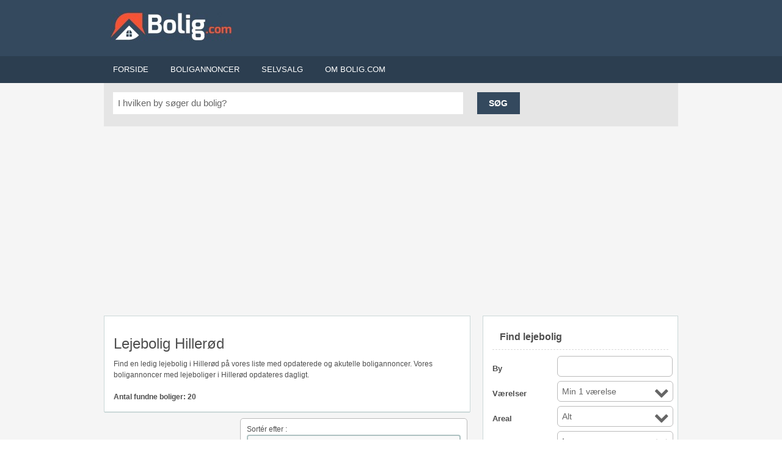

--- FILE ---
content_type: text/html; charset=UTF-8
request_url: https://www.bolig.com/bolig/Lejebolig-i-Hiller%C3%B8d.php
body_size: 16276
content:
<!DOCTYPE html>
<!--[if lt IE 7 ]> <html class="ie6" lang="da-DK" prefix="og: http://ogp.me/ns# fb: http://ogp.me/ns/fb#"> <![endif]-->
<!--[if IE 7 ]>    <html class="ie7" lang="da-DK" prefix="og: http://ogp.me/ns# fb: http://ogp.me/ns/fb#"> <![endif]-->
<!--[if IE 8 ]>    <html class="ie8" lang="da-DK" prefix="og: http://ogp.me/ns# fb: http://ogp.me/ns/fb#"> <![endif]-->
<!--[if IE 9 ]>    <html class="ie9" lang="da-DK" prefix="og: http://ogp.me/ns# fb: http://ogp.me/ns/fb#"> <![endif]-->
<!--[if (gt IE 9)|!(IE)]><!--> <html lang="da-DK" prefix="og: http://ogp.me/ns# fb: http://ogp.me/ns/fb#"> <!--<![endif]-->

<head><script>(function(w,i,g){w[g]=w[g]||[];if(typeof w[g].push=='function')w[g].push(i)})
(window,'AW-1071719430','google_tags_first_party');</script><script async src="/s25e/"></script>
			<script>
				window.dataLayer = window.dataLayer || [];
				function gtag(){dataLayer.push(arguments);}
				gtag('js', new Date());
				gtag('set', 'developer_id.dYzg1YT', true);
				gtag('config', 'AW-1071719430');
			</script>
			

	<meta http-equiv="Content-Type" content="text/html; charset=UTF-8" />
	<link rel="profile" href="https://gmpg.org/xfn/11" />

	<title>Hillerød - Bolig.com</title>

	<link rel="alternate" type="application/rss+xml" title="RSS 2.0" href="https://www.bolig.com/feed/?post_type=post" />
	<link rel="pingback" href="https://www.bolig.com/xmlrpc.php" />

	<meta http-equiv="X-UA-Compatible" content="IE=edge,chrome=1">
	<meta name="viewport" content="width=device-width, initial-scale=1" />

	
	
<style type="text/css" media="screen">@import "https://www.bolig.com/wp-content/plugins/wp-custom-fields-search/templates/searchforms.css";</style>

<!-- This site is optimized with the Yoast WordPress SEO plugin v1.6.3 - https://yoast.com/wordpress/plugins/seo/ -->
<link rel="canonical" href="https://www.bolig.com/search/Hiller%C3%B8d/" />
<link rel="next" href="https://www.bolig.com/search/Hiller%C3%B8d/page/2/" />
<meta property="og:locale" content="da_DK" />
<meta property="og:type" content="object" />
<meta property="og:title" content="Hillerød - Bolig.com" />
<meta property="og:description" content="Annonncer med lejeboliger til leje" />
<meta property="og:url" content="https://www.bolig.com/search/Hiller%C3%B8d/" />
<meta property="og:site_name" content="Bolig.com" />
<meta property="article:publisher" content="https://www.facebook.com/boligcom" />
<meta property="fb:app_id" content="259621247557224" />
<meta property="og:image" content="https:/www.bolig.com/wp-content/uploads/2015/01/logoboligcom.png" />
<!-- / Yoast WordPress SEO plugin. -->

<link rel="alternate" type="application/rss+xml" title="Bolig.com &raquo; Feed" href="https://www.bolig.com/feed/" />
<link rel="alternate" type="application/rss+xml" title="Bolig.com &raquo; Kommentarfeed" href="https://www.bolig.com/comments/feed/" />
<script async src="//pagead2.googlesyndication.com/pagead/js/adsbygoogle.js"></script>
<script>
  (adsbygoogle = window.adsbygoogle || []).push({
    google_ad_client: "ca-pub-3496448107204240",
    //enable_page_level_ads: true
  });
</script><!-- Global site tag (gtag.js) - Google Analytics -->
<script async src="https://www.googletagmanager.com/gtag/js?id=UA-207417-17"></script>
<script>
  window.dataLayer = window.dataLayer || [];
  function gtag(){dataLayer.push(arguments);}
  gtag("js", new Date());

  gtag("config", "UA-207417-17");
</script><link rel="alternate" type="application/rss+xml" title="Bolig.com &raquo; S&#248;geresultater for &#8220;Hillerød&#8221;-feed" href="https://www.bolig.com/search/Hiller%C3%B8d/feed/rss2/" />
		<script type="text/javascript">
			window._wpemojiSettings = {"baseUrl":"https:\/\/s.w.org\/images\/core\/emoji\/72x72\/","ext":".png","source":{"concatemoji":"https:\/\/www.bolig.com\/wp-includes\/js\/wp-emoji-release.min.js?ver=4.3"}};
			!function(a,b,c){function d(a){var c=b.createElement("canvas"),d=c.getContext&&c.getContext("2d");return d&&d.fillText?(d.textBaseline="top",d.font="600 32px Arial","flag"===a?(d.fillText(String.fromCharCode(55356,56812,55356,56807),0,0),c.toDataURL().length>3e3):(d.fillText(String.fromCharCode(55357,56835),0,0),0!==d.getImageData(16,16,1,1).data[0])):!1}function e(a){var c=b.createElement("script");c.src=a,c.type="text/javascript",b.getElementsByTagName("head")[0].appendChild(c)}var f,g;c.supports={simple:d("simple"),flag:d("flag")},c.DOMReady=!1,c.readyCallback=function(){c.DOMReady=!0},c.supports.simple&&c.supports.flag||(g=function(){c.readyCallback()},b.addEventListener?(b.addEventListener("DOMContentLoaded",g,!1),a.addEventListener("load",g,!1)):(a.attachEvent("onload",g),b.attachEvent("onreadystatechange",function(){"complete"===b.readyState&&c.readyCallback()})),f=c.source||{},f.concatemoji?e(f.concatemoji):f.wpemoji&&f.twemoji&&(e(f.twemoji),e(f.wpemoji)))}(window,document,window._wpemojiSettings);
		</script>
		<style type="text/css">
img.wp-smiley,
img.emoji {
	display: inline !important;
	border: none !important;
	box-shadow: none !important;
	height: 1em !important;
	width: 1em !important;
	margin: 0 .07em !important;
	vertical-align: -0.1em !important;
	background: none !important;
	padding: 0 !important;
}
</style>
	<style type="text/css">
		.featured_post_wrapper .post-block, .featured_post_wrapper .shadowblock {
			background: #FFFFFF !important;
		}
	</style>
	<link rel='stylesheet' id='bootstrap_tab-css'  href='https://www.bolig.com/wp-content/plugins/easy-responsive-tabs/assets/css/bootstrap_tab.min.css?ver=4.3' type='text/css' media='all' />
<link rel='stylesheet' id='bootstrap_dropdown-css'  href='https://www.bolig.com/wp-content/plugins/easy-responsive-tabs/assets/css/bootstrap_dropdown.min.css?ver=4.3' type='text/css' media='all' />
<link rel='stylesheet' id='ert_tab_icon_css-css'  href='https://www.bolig.com/wp-content/plugins/easy-responsive-tabs/assets/css/res_tab_icon.css?ver=4.3' type='text/css' media='all' />
<link rel='stylesheet' id='lw_style-css'  href='https://www.bolig.com/wp-content/plugins/appthemes-logic-widgets/common.css?ver=4.3' type='text/css' media='all' />
<link rel='stylesheet' id='lw_theme_style-css'  href='https://www.bolig.com/wp-content/plugins/appthemes-logic-widgets/classipress/theme.css?ver=4.3' type='text/css' media='all' />
<link rel='stylesheet' id='contact-form-7-css'  href='https://www.bolig.com/wp-content/plugins/contact-form-7/includes/css/styles.css?ver=4.4.2' type='text/css' media='all' />
<link rel='stylesheet' id='style-css'  href='https://www.bolig.com/wp-content/plugins/widgets-extended/style.css?ver=4.3' type='text/css' media='all' />
<link rel='stylesheet' id='at-main-css'  href='https://www.bolig.com/wp-content/themes/flatpress/style.css?ver=4.3' type='text/css' media='all' />
<link rel='stylesheet' id='jquery-ui-style-css'  href='https://www.bolig.com/wp-content/themes/classipress/framework/styles/jquery-ui/jquery-ui.css?ver=1.10.3' type='text/css' media='all' />
<link rel='stylesheet' id='font-awesome-css'  href='https://www.bolig.com/wp-content/themes/flatpress/css/font-awesome/css/font-awesome.css?ver=4.3' type='text/css' media='all' />
<link rel='stylesheet' id='fl-color-css'  href='https://www.bolig.com/wp-content/themes/flatpress/css/dark-blue.css?ver=4.3' type='text/css' media='all' />
<link rel='stylesheet' id='tb-sticky-style-css'  href='https://www.bolig.com/wp-content/plugins/featured-ultimate/style.css?ver=4.3' type='text/css' media='all' />
<link rel='stylesheet' id='fontawesome-css'  href='//maxcdn.bootstrapcdn.com/font-awesome/4.3.0/css/font-awesome.min.css?ver=4.3.0' type='text/css' media='all' />
<link rel='stylesheet' id='google-font-open-sans-css'  href='//fonts.googleapis.com/css?family=Open+Sans%3A400%2C300%2C700&#038;ver=4.3' type='text/css' media='all' />
<link rel='stylesheet' id='mb-css'  href='https://www.bolig.com/wp-content/plugins/mango-buttons/public/style/mb-button.css?ver=1.2.9' type='text/css' media='all' />
<link rel='stylesheet' id='acf_loop_style-css'  href='https://www.bolig.com/wp-content/plugins/advanced-custom-fields-for-ClassiPress/css/acf-loop.css?ver=4.3' type='text/css' media='all' />
<script type='text/javascript' src='https://ajax.googleapis.com/ajax/libs/jquery/1.10.2/jquery.min.js?ver=1.10.2'></script>
<script type='text/javascript' src='https://www.bolig.com/wp-content/plugins/appthemes-logic-widgets/common.js?ver=4.3'></script>
<script type='text/javascript'>
/* <![CDATA[ */
var flatpress_params = {"text_mobile_top_navigation":"G\u00e5 til"};
/* ]]> */
</script>
<script type='text/javascript' src='https://www.bolig.com/wp-content/themes/flatpress/includes/js/theme-scripts.js?ver=3.3'></script>
<script type='text/javascript' src='https://www.bolig.com/wp-content/themes/classipress/includes/js/jquery.tinynav.js?ver=1.1'></script>
<script type='text/javascript' src='https://www.bolig.com/wp-content/themes/classipress/framework/js/footable/jquery.footable.min.js?ver=2.0.1.2'></script>
<script type='text/javascript' src='https://www.bolig.com/wp-content/themes/classipress/includes/js/jquery.selectBox.min.js?ver=1.2.0'></script>
<script type='text/javascript'>
/* <![CDATA[ */
var classipress_params = {"appTaxTag":"ad_tag","require_images":"","ad_parent_posting":"whenEmpty","ad_currency":"","currency_position":"right_space","home_url":"https:\/\/www.bolig.com\/","ajax_url":"\/wp-admin\/admin-ajax.php","text_processing":"Processing...","text_require_images":"Please upload at least 1 image.","text_before_delete_ad":"Are you sure you want to delete this ad?","text_mobile_navigation":"Navigation"};
/* ]]> */
</script>
<script type='text/javascript' src='https://www.bolig.com/wp-content/themes/classipress/includes/js/theme-scripts.js?ver=3.3.3'></script>
<link rel="EditURI" type="application/rsd+xml" title="RSD" href="https://www.bolig.com/xmlrpc.php?rsd" />
<link rel="wlwmanifest" type="application/wlwmanifest+xml" href="https://www.bolig.com/wp-includes/wlwmanifest.xml" /> 
<!-- <meta name="NextGEN" version="2.2.50" /> -->
<link rel='stylesheet' id='custom-style' href='/wp-content/themes/flatpress/custom-style.css?ver=1.20180913.2' /><link rel="shortcut icon" href="https://www.bolig.com/wp-content/themes/classipress/images/favicon.ico" />

	<meta name="generator" content="ClassiPress 3.3.3" />

	<style type="text/css">
		.featured_post_wrapper .post-block, .featured_post_wrapper .shadowblock {
			background: #FFFFFF !important;
		}
	</style>
	</head>

<body class="archive search search-results tax-ad_cat term-lejebolig term-8 responsive-menu">

	
	<div class="container">

		
				<!-- Go to www.addthis.com/dashboard to customize your tools -->


<div class="header">

		


		<div class="header_main">

				<div class="header_main_bg">

						<div class="header_main_res">

								<div id="logo">

										
																										<a href="https://www.bolig.com/"><img src="/wp-content/uploads/2014/06/Bolig1-200x47.jpg" alt="Bolig.com" class="header-logo" /></a>
												
										
								</div><!-- /logo -->

								<div class="adblock">
																	</div><!-- /adblock -->

								<div class="clr"></div>

						</div><!-- /header_main_res -->

				</div><!-- /header_main_bg -->

		</div><!-- /header_main -->


		<div class="header_menu">

				<div class="header_menu_res">
				
				<a class="menu-toggle" href="#"><i class="icon-reorder icon-large"></i>Navigation</a>
                <ul id="menu-header" class="menu"><li id="menu-item-19" class="menu-item menu-item-type-custom menu-item-object-custom menu-item-19"><a href="/">Forside</a></li>
<li id="menu-item-235418" class="menu-item menu-item-type-post_type menu-item-object-page menu-item-has-children menu-item-235418"><a href="https://www.bolig.com/boligannoncer/">Boligannoncer</a>
<ul class="sub-menu">
	<li id="menu-item-235478" class="menu-item menu-item-type-custom menu-item-object-custom menu-item-has-children menu-item-235478"><a href="/boliger/lejebolig/">Lejeboliger</a>
	<ul class="sub-menu">
		<li id="menu-item-313035" class="menu-item menu-item-type-post_type menu-item-object-page menu-item-313035"><a href="https://www.bolig.com/hus-til-leje/">Hus til leje</a></li>
		<li id="menu-item-290631" class="menu-item menu-item-type-post_type menu-item-object-page menu-item-290631"><a href="https://www.bolig.com/lejebolig-i-koebenhavn/">Lejebolig København</a></li>
		<li id="menu-item-313038" class="menu-item menu-item-type-post_type menu-item-object-page menu-item-313038"><a href="https://www.bolig.com/lejebolig-i-aarhus/">Lejebolig Århus</a></li>
		<li id="menu-item-313037" class="menu-item menu-item-type-post_type menu-item-object-page menu-item-313037"><a href="https://www.bolig.com/lejebolig-odense/">Lejebolig Odense</a></li>
		<li id="menu-item-322736" class="menu-item menu-item-type-post_type menu-item-object-page menu-item-322736"><a href="https://www.bolig.com/lejeboliger/">Liste med byer</a></li>
	</ul>
</li>
	<li id="menu-item-235424" class="menu-item menu-item-type-custom menu-item-object-custom menu-item-has-children menu-item-235424"><a href="/boliger/andelsbolig/">Andelsboliger</a>
	<ul class="sub-menu">
		<li id="menu-item-290630" class="menu-item menu-item-type-post_type menu-item-object-page menu-item-290630"><a href="https://www.bolig.com/andelsbolig-i-koebenhavn/">Andelsbolig København</a></li>
	</ul>
</li>
	<li id="menu-item-235441" class="menu-item menu-item-type-custom menu-item-object-custom menu-item-235441"><a href="/boliger/bolig-til-leje-i-udlandet/">Boliger til leje i udlandet</a></li>
	<li id="menu-item-235456" class="menu-item menu-item-type-custom menu-item-object-custom menu-item-235456"><a href="/boliger/bolig-til-salg-i-udlandet/">Boliger til salg i udlandet</a></li>
	<li id="menu-item-235466" class="menu-item menu-item-type-custom menu-item-object-custom menu-item-has-children menu-item-235466"><a href="/boliger/ejerbolig/">Ejerboliger</a>
	<ul class="sub-menu">
		<li id="menu-item-324838" class="menu-item menu-item-type-post_type menu-item-object-page menu-item-324838"><a href="https://www.bolig.com/huse-til-salg/">Huse til salg</a></li>
		<li id="menu-item-324845" class="menu-item menu-item-type-post_type menu-item-object-page menu-item-324845"><a href="https://www.bolig.com/ejerlejlighed-koebenhavn/">Ejerlejlighed i København</a></li>
	</ul>
</li>
	<li id="menu-item-235485" class="menu-item menu-item-type-custom menu-item-object-custom menu-item-235485"><a href="/boliger/sommerhuse/">Sommerhuse til salg</a></li>
</ul>
</li>
<li id="menu-item-312142" class="menu-item menu-item-type-post_type menu-item-object-page menu-item-has-children menu-item-312142"><a href="https://www.bolig.com/selvsalg/">Selvsalg</a>
<ul class="sub-menu">
	<li id="menu-item-289763" class="menu-item menu-item-type-post_type menu-item-object-page menu-item-289763"><a href="https://www.bolig.com/selvsalg-af-andelsbolig/">Selvsalg af andelsbolig</a></li>
	<li id="menu-item-32214" class="menu-item menu-item-type-post_type menu-item-object-page menu-item-32214"><a href="https://www.bolig.com/gratis-salgsvurdering/">Gratis salgsvurdering</a></li>
</ul>
</li>
<li id="menu-item-290053" class="menu-item menu-item-type-post_type menu-item-object-page menu-item-has-children menu-item-290053"><a href="https://www.bolig.com/om-bolig-com/">Om Bolig.com</a>
<ul class="sub-menu">
	<li id="menu-item-290055" class="menu-item menu-item-type-post_type menu-item-object-page menu-item-290055"><a href="https://www.bolig.com/om-bolig-com/">Om Bolig.com</a></li>
	<li id="menu-item-290054" class="menu-item menu-item-type-post_type menu-item-object-page menu-item-290054"><a href="https://www.bolig.com/priser/">Priser</a></li>
	<li id="menu-item-290052" class="menu-item menu-item-type-post_type menu-item-object-page menu-item-290052"><a href="https://www.bolig.com/kontakt/">Kontakt</a></li>
	<li id="menu-item-290051" class="menu-item menu-item-type-post_type menu-item-object-page menu-item-290051"><a href="https://www.bolig.com/betingelser/">Betingelser</a></li>
</ul>
</li>
</ul>												
             

                <div class="clr"></div>

    
				</div>
<!-- /header_menu_res -->


		</div><!-- /header_menu -->

</div><!-- /header -->
		
		


	<div id="search-bar">

		<div class="searchblock_out">

			<div class="searchblock">

				<form action="/" id="searchform" method="get"  class="form_search" >
<input type='hidden' name='search-class' value='DB_CustomSearch_Widget-db_customsearch_widget'/><input type='hidden' name='widget_number' value='20'/>
					<div class="searchfield" style="padding-bottom:5px;" >

						<input name="cs-cp_bylejebolig-0" type="text" id="s" tabindex="0" class="editbox_search" style="width:" value="I hvilken by søger du bolig?" onfocus="if (this.value == 'I hvilken by søger du bolig?') {this.value = '';}" onblur="if (this.value == '') {this.value = 'I hvilken by søger du bolig?';}"  />

					</div>

					<div class="searchbutcat">

						<button class="btn-topsearch" type="submit" tabindex="3" title="Søg" id="go" value="search" name='search'>Søg</button>


						

					</div>


				</form>

</div> <!-- /searchblock -->
<div style="padding-top:5px">
<script async src="//pagead2.googlesyndication.com/pagead/js/adsbygoogle.js"></script>
<!-- Topbanner: theme-searchbar -->
<ins class="adsbygoogle"
     style="display:block; max-height:90px; max-width:100%; overflow:hidden;"
     data-ad-client="ca-pub-3496448107204240"
     data-ad-slot="8820186506"
     data-ad-format="link"
     data-full-width-responsive="true"></ins>
<script>
(adsbygoogle = window.adsbygoogle || []).push({});
</script>
</div>

		</div> <!-- /searchblock_out -->

	</div> <!-- /search-bar -->


		
	<div class="content">

		<div class="content_botbg">

			<div class="content_res">

				

				<!-- left block -->
				<div class="content_left">


 
					<div class="shadowblock_out">

						<div class="shadowblock">
<h1>Lejebolig Hillerød</h1>


Find en ledig lejebolig i Hillerød på vores liste med opdaterede og akutelle boligannoncer. Vores boligannoncer med lejeboliger i Hillerød opdateres dagligt.<br><br>							<b>Antal fundne boliger: 20</b>


						</div><!-- /shadowblock -->

					</div><!-- /shadowblock_out -->





					
		<script type="text/javascript">
		function submit_sort_form()
		{
			document.ads_sort_form.submit();
		}
		</script>
		<style type="text/css">
		.ads_sorts { width:34%; display:table; padding:8px 10px; float:right; margin-bottom:-1px; margin-right:5px;
		-webkit-border-radius: 5px 5px 0 0; -moz-border-radius: 5px 5px 0 0;
		border-radius: 5px 5px 0 0; border:1px solid #BBBBBB; }
		.ads_sorts form { float:right; } 
		</style>
		
		<div class="ads_sorts post-block">
	 	<form name="ads_sort_form" method="get" >
				Sortér efter : <select name="ads_sort" id="ads_sort" onchange="submit_sort_form();">
		<option value="">Vælg</option>
				<option value="price_asc"  >Laveste pris øverst</option>
				<option value="price_desc"  >Højeste pris øverst</option>
				<option value="new_first"  selected="selected"  >Nyeste først</option>
				<option value="old_first"  >Ældste først</option>
				<option value="popular"  >Mest populære først</option>
				</select>
		</form>
	</div>
		
		<div class="clr"></div>
 

	


		
		<div class="post-block-out ">

			<div class="post-block">


<b><a href="https://www.bolig.com/bolig/lejlighed-stor-herskabelig-hjoernelejlighed-paa-gaagaden-i-hilleroed/" target="_blank">Stor, herskabelig hjørnelejlighed på gågaden i Hillerød</a></b>
				<div class="post-left">

					<a href="https://www.bolig.com/bolig/lejlighed-stor-herskabelig-hjoernelejlighed-paa-gaagaden-i-hilleroed/" title="Stor, herskabelig hjørnelejlighed på gågaden i Hillerød" class="preview" data-rel="https://www.bolig.com/wp-content/uploads/2026/01/Stor-herskabelig-hjørnelejlighed-på-gågaden-i-Hillerød-500x375.jpg"><img width="140" height="110" src="https://www.bolig.com/wp-content/uploads/2026/01/Stor-herskabelig-hjørnelejlighed-på-gågaden-i-Hillerød-140x110.jpg" class="attachment-ad-thumb" alt="Lejlighed Stor, herskabelig hjørnelejlighed på gågaden i Hillerød" /></a>				</div>

				<div class="post-right full">


				
		<p>
					        
    <div class="price-wrap">
       <span class="tag-head">&nbsp;</span><p class="post-price">
    24.500 </p>
        </div>
  <a href="https://www.bolig.com/bolig/lejlighed-stor-herskabelig-hjoernelejlighed-paa-gaagaden-i-hilleroed/" target="_blank"><b>
Lejeboliger - Lejlighed</b><br>
		<b>
					Frederiksgade <br>
								3400 Hillerød</b></a>

					<div class="clr"></div>

				<!--		
	<div class="content-bar iconfix">
		<p class="meta">
			<span><i class="icon-user"></i><a href="https://www.bolig.com/author/adminboligstedet/" title="Indlæg af adminboligstedet" rel="author">adminboligstedet</a></span>
			<span><i class="icon-calendar"></i>14. januar 2026</span>
			<span><i class="icon-folder-open"></i><a href="https://www.bolig.com/boliger/lejebolig/" rel="tag">Lejeboliger</a></span></span>
		</p>
	</div>
 -->
						
					<!--	<p class="post-desc">Stor, herskabelig hjørnelejlighed på gågaden i Hillerød

6 værelses lejlighed beliggende på Frederiksgade i 3400 Hillerød.  På 204m2 til 24.500 kr./md.</p>-->
					<p class="ad-meta">
						
			<table width="100%">
			<tr>
			<td width="25%" valign="top">
			 </td>
			<td width="35%" align="right" valign="top"><b>
							</b></td>
			<td width="20%" align="right" valign="top"><b>
			204 kvm			
			</b></td><td width="20%" align="right" valign="top"><b>6 værelser</b><br>
					
</td>
			
		</tr>	
<tr><td colspan="3"><a href="https://www.bolig.com/bolig/lejlighed-stor-herskabelig-hjoernelejlighed-paa-gaagaden-i-hilleroed/" target="_blank">Læs annonncen</a></td></tr>		
		</table>	


					<div class="clr"></div>

					<div class="clr"></div>

					
				

					<p class="post-custom-meta"></p>
					<div class="clr"></div>

				</div>

				<div class="clr"></div>

			</div><!-- /post-block -->

		</div><!-- /post-block-out -->

		


	


		
		<div class="post-block-out ">

			<div class="post-block">


<b><a href="https://www.bolig.com/bolig/vaerelse-villavaerelse-taet-paa-stationen-i-hilleroed/" target="_blank">Villaværelse tæt på stationen i Hillerød</a></b>
				<div class="post-left">

					<a href="https://www.bolig.com/bolig/vaerelse-villavaerelse-taet-paa-stationen-i-hilleroed/" title="Villaværelse tæt på stationen i Hillerød" class="preview" data-rel="https://www.bolig.com/wp-content/uploads/2026/01/Villaværelse-tæt-på-stationen-i-Hillerød-500x375.jpg"><img width="140" height="110" src="https://www.bolig.com/wp-content/uploads/2026/01/Villaværelse-tæt-på-stationen-i-Hillerød-140x110.jpg" class="attachment-ad-thumb" alt="Værelse Villaværelse tæt på stationen i Hillerød" /></a>				</div>

				<div class="post-right full">


				
		<p>
					        
    <div class="price-wrap">
       <span class="tag-head">&nbsp;</span><p class="post-price">
    6.500 </p>
        </div>
  <a href="https://www.bolig.com/bolig/vaerelse-villavaerelse-taet-paa-stationen-i-hilleroed/" target="_blank"><b>
Lejeboliger - Værelse</b><br>
		<b>
					Nordre Jernbanevej <br>
								3400 Hillerød</b></a>

					<div class="clr"></div>

				<!--		
	<div class="content-bar iconfix">
		<p class="meta">
			<span><i class="icon-user"></i><a href="https://www.bolig.com/author/adminboligstedet/" title="Indlæg af adminboligstedet" rel="author">adminboligstedet</a></span>
			<span><i class="icon-calendar"></i>14. januar 2026</span>
			<span><i class="icon-folder-open"></i><a href="https://www.bolig.com/boliger/lejebolig/" rel="tag">Lejeboliger</a></span></span>
		</p>
	</div>
 -->
						
					<!--	<p class="post-desc">Villaværelse tæt på stationen i Hillerød

Værelse beliggende på Nordre Jernbanevej i 3400 Hillerød.  På 16m2 til 6.500 kr./md.</p>-->
					<p class="ad-meta">
						
			<table width="100%">
			<tr>
			<td width="25%" valign="top">
			 </td>
			<td width="35%" align="right" valign="top"><b>
							</b></td>
			<td width="20%" align="right" valign="top"><b>
			16 kvm			
			</b></td><td width="20%" align="right" valign="top"><b>1 værelser</b><br>
					
</td>
			
		</tr>	
<tr><td colspan="3"><a href="https://www.bolig.com/bolig/vaerelse-villavaerelse-taet-paa-stationen-i-hilleroed/" target="_blank">Læs annonncen</a></td></tr>		
		</table>	


					<div class="clr"></div>

					<div class="clr"></div>

					
				

					<p class="post-custom-meta"></p>
					<div class="clr"></div>

				</div>

				<div class="clr"></div>

			</div><!-- /post-block -->

		</div><!-- /post-block-out -->

		


	


		
		<div class="post-block-out ">

			<div class="post-block">


<b><a href="https://www.bolig.com/bolig/lejlighed-lys-og-rummelig-bolig-i-hjertet-af-hilleroed/" target="_blank">Lys og rummelig bolig i hjertet af Hillerød</a></b>
				<div class="post-left">

					<a href="https://www.bolig.com/bolig/lejlighed-lys-og-rummelig-bolig-i-hjertet-af-hilleroed/" title="Lys og rummelig bolig i hjertet af Hillerød" class="preview" data-rel="https://www.bolig.com/wp-content/uploads/2026/01/Lys-og-rummelig-bolig-i-hjertet-af-Hillerød-500x281.jpg"><img width="140" height="110" src="https://www.bolig.com/wp-content/uploads/2026/01/Lys-og-rummelig-bolig-i-hjertet-af-Hillerød-140x110.jpg" class="attachment-ad-thumb" alt="Lejlighed Lys og rummelig bolig i hjertet af Hillerød" /></a>				</div>

				<div class="post-right full">


				
		<p>
					        
    <div class="price-wrap">
       <span class="tag-head">&nbsp;</span><p class="post-price">
    14.500 </p>
        </div>
  <a href="https://www.bolig.com/bolig/lejlighed-lys-og-rummelig-bolig-i-hjertet-af-hilleroed/" target="_blank"><b>
Lejeboliger - Lejlighed</b><br>
		<b>
					Rådhusstræde <br>
								3400 Hillerød</b></a>

					<div class="clr"></div>

				<!--		
	<div class="content-bar iconfix">
		<p class="meta">
			<span><i class="icon-user"></i><a href="https://www.bolig.com/author/adminboligstedet/" title="Indlæg af adminboligstedet" rel="author">adminboligstedet</a></span>
			<span><i class="icon-calendar"></i>14. januar 2026</span>
			<span><i class="icon-folder-open"></i><a href="https://www.bolig.com/boliger/lejebolig/" rel="tag">Lejeboliger</a></span></span>
		</p>
	</div>
 -->
						
					<!--	<p class="post-desc">Lys og rummelig bolig i hjertet af Hillerød

3 værelses lejlighed beliggende på Rådhusstræde i 3400 Hillerød.  På 105m2 til 14.500 kr./md.</p>-->
					<p class="ad-meta">
						
			<table width="100%">
			<tr>
			<td width="25%" valign="top">
			 </td>
			<td width="35%" align="right" valign="top"><b>
							</b></td>
			<td width="20%" align="right" valign="top"><b>
			105 kvm			
			</b></td><td width="20%" align="right" valign="top"><b>3 værelser</b><br>
					
</td>
			
		</tr>	
<tr><td colspan="3"><a href="https://www.bolig.com/bolig/lejlighed-lys-og-rummelig-bolig-i-hjertet-af-hilleroed/" target="_blank">Læs annonncen</a></td></tr>		
		</table>	


					<div class="clr"></div>

					<div class="clr"></div>

					
				

					<p class="post-custom-meta"></p>
					<div class="clr"></div>

				</div>

				<div class="clr"></div>

			</div><!-- /post-block -->

		</div><!-- /post-block-out -->

		


	


		
		<div class="post-block-out ">

			<div class="post-block">


<b><a href="https://www.bolig.com/bolig/lejlighed-moderne-3-vaer-bolig-paa-foerste-sal-i-taekkerhusene-hilleroed-elevator-og-privat-altan-perfekt-beliggenhed-ved-baade-natur-og-by-liv/" target="_blank">Moderne 3-vær. bolig på første sal i Tækkerhusene, Hillerød: Elevator og privat altan. Perfekt beliggenhed ved både natur og by liv</a></b>
				<div class="post-left">

					<a href="https://www.bolig.com/bolig/lejlighed-moderne-3-vaer-bolig-paa-foerste-sal-i-taekkerhusene-hilleroed-elevator-og-privat-altan-perfekt-beliggenhed-ved-baade-natur-og-by-liv/" title="Moderne 3-vær. bolig på første sal i Tækkerhusene, Hillerød: Elevator og privat altan. Perfekt beliggenhed ved både natur og by liv" class="preview" data-rel="https://www.bolig.com/wp-content/uploads/2026/01/Moderne-3-vær.-bolig-på-første-sal-i-Tækkerhusene-Hillerød-Elevator-og-privat-altan.-Perfekt-beliggenhed-ved-både-natur-og-by-liv-500x300.jpg"><img width="140" height="110" src="https://www.bolig.com/wp-content/uploads/2026/01/Moderne-3-vær.-bolig-på-første-sal-i-Tækkerhusene-Hillerød-Elevator-og-privat-altan.-Perfekt-beliggenhed-ved-både-natur-og-by-liv-140x110.jpg" class="attachment-ad-thumb" alt="Lejlighed Moderne 3-vær. bolig på første sal i Tækkerhusene, Hillerød: Elevator og privat altan. Perfekt beliggenhed ved både natur og by liv" /></a>				</div>

				<div class="post-right full">


				
		<p>
					        
    <div class="price-wrap">
       <span class="tag-head">&nbsp;</span><p class="post-price">
    13.750 </p>
        </div>
  <a href="https://www.bolig.com/bolig/lejlighed-moderne-3-vaer-bolig-paa-foerste-sal-i-taekkerhusene-hilleroed-elevator-og-privat-altan-perfekt-beliggenhed-ved-baade-natur-og-by-liv/" target="_blank"><b>
Lejeboliger - Lejlighed</b><br>
		<b>
					Tækkerstræde <br>
								3400 Hillerød</b></a>

					<div class="clr"></div>

				<!--		
	<div class="content-bar iconfix">
		<p class="meta">
			<span><i class="icon-user"></i><a href="https://www.bolig.com/author/adminboligstedet/" title="Indlæg af adminboligstedet" rel="author">adminboligstedet</a></span>
			<span><i class="icon-calendar"></i>14. januar 2026</span>
			<span><i class="icon-folder-open"></i><a href="https://www.bolig.com/boliger/lejebolig/" rel="tag">Lejeboliger</a></span></span>
		</p>
	</div>
 -->
						
					<!--	<p class="post-desc">Moderne 3-vær. bolig på første sal i Tækkerhusene, Hillerød: Elevator og privat altan. Perfekt beliggenhed ved både natur og by liv

3 værelses lejlighed beli...</p>-->
					<p class="ad-meta">
						
			<table width="100%">
			<tr>
			<td width="25%" valign="top">
			 </td>
			<td width="35%" align="right" valign="top"><b>
							</b></td>
			<td width="20%" align="right" valign="top"><b>
			83 kvm			
			</b></td><td width="20%" align="right" valign="top"><b>3 værelser</b><br>
					
</td>
			
		</tr>	
<tr><td colspan="3"><a href="https://www.bolig.com/bolig/lejlighed-moderne-3-vaer-bolig-paa-foerste-sal-i-taekkerhusene-hilleroed-elevator-og-privat-altan-perfekt-beliggenhed-ved-baade-natur-og-by-liv/" target="_blank">Læs annonncen</a></td></tr>		
		</table>	


					<div class="clr"></div>

					<div class="clr"></div>

					
				

					<p class="post-custom-meta"></p>
					<div class="clr"></div>

				</div>

				<div class="clr"></div>

			</div><!-- /post-block -->

		</div><!-- /post-block-out -->

		


	


		
		<div class="post-block-out ">

			<div class="post-block">


<b><a href="https://www.bolig.com/bolig/lejlighed-laekkert-raekkehus-midt-i-hilleroed-centrum/" target="_blank">Lækkert Rækkehus midt i Hillerød Centrum</a></b>
				<div class="post-left">

					<a href="https://www.bolig.com/bolig/lejlighed-laekkert-raekkehus-midt-i-hilleroed-centrum/" title="Lækkert Rækkehus midt i Hillerød Centrum" class="preview" data-rel="https://www.bolig.com/wp-content/uploads/2026/01/Lækkert-Rækkehus-midt-i-Hillerød-Centrum-500x334.jpg"><img width="140" height="110" src="https://www.bolig.com/wp-content/uploads/2026/01/Lækkert-Rækkehus-midt-i-Hillerød-Centrum-140x110.jpg" class="attachment-ad-thumb" alt="Lejlighed Lækkert Rækkehus midt i Hillerød Centrum" /></a>				</div>

				<div class="post-right full">


				
		<p>
					        
    <div class="price-wrap">
       <span class="tag-head">&nbsp;</span><p class="post-price">
    15.500 </p>
        </div>
  <a href="https://www.bolig.com/bolig/lejlighed-laekkert-raekkehus-midt-i-hilleroed-centrum/" target="_blank"><b>
Lejeboliger - Lejlighed</b><br>
		<b>
					Hostrupsvej <br>
								3400 Hillerød</b></a>

					<div class="clr"></div>

				<!--		
	<div class="content-bar iconfix">
		<p class="meta">
			<span><i class="icon-user"></i><a href="https://www.bolig.com/author/adminboligstedet/" title="Indlæg af adminboligstedet" rel="author">adminboligstedet</a></span>
			<span><i class="icon-calendar"></i>13. januar 2026</span>
			<span><i class="icon-folder-open"></i><a href="https://www.bolig.com/boliger/lejebolig/" rel="tag">Lejeboliger</a></span></span>
		</p>
	</div>
 -->
						
					<!--	<p class="post-desc">Lækkert Rækkehus midt i Hillerød Centrum

3 værelses lejlighed beliggende på Hostrupsvej i 3400 Hillerød.  På 116m2 til 15.500 kr./md.</p>-->
					<p class="ad-meta">
						
			<table width="100%">
			<tr>
			<td width="25%" valign="top">
			 </td>
			<td width="35%" align="right" valign="top"><b>
							</b></td>
			<td width="20%" align="right" valign="top"><b>
			116 kvm			
			</b></td><td width="20%" align="right" valign="top"><b>3 værelser</b><br>
					
</td>
			
		</tr>	
<tr><td colspan="3"><a href="https://www.bolig.com/bolig/lejlighed-laekkert-raekkehus-midt-i-hilleroed-centrum/" target="_blank">Læs annonncen</a></td></tr>		
		</table>	


					<div class="clr"></div>

					<div class="clr"></div>

					
				

					<p class="post-custom-meta"></p>
					<div class="clr"></div>

				</div>

				<div class="clr"></div>

			</div><!-- /post-block -->

		</div><!-- /post-block-out -->

		


	


		
		<div class="post-block-out ">

			<div class="post-block">


<b><a href="https://www.bolig.com/bolig/lejlighed-2-vaerelses-bolig-med-optimal-planloesning-samt-egen-terrasse-moderne-bolig-med-gulvvarme-paa-super-central-beliggenhed-i-hilleroed/" target="_blank">2 værelses bolig med optimal planløsning samt egen terrasse. Moderne bolig med gulvvarme på super central beliggenhed i Hillerød!</a></b>
				<div class="post-left">

					<a href="https://www.bolig.com/bolig/lejlighed-2-vaerelses-bolig-med-optimal-planloesning-samt-egen-terrasse-moderne-bolig-med-gulvvarme-paa-super-central-beliggenhed-i-hilleroed/" title="2 værelses bolig med optimal planløsning samt egen terrasse. Moderne bolig med gulvvarme på super central beliggenhed i Hillerød!" class="preview" data-rel="https://www.bolig.com/wp-content/uploads/2026/01/2-værelses-bolig-med-optimal-planløsning-samt-egen-terrasse.-Moderne-bolig-med-gulvvarme-på-super-central-beliggenhed-i-Hillerød-500x300.jpg"><img width="140" height="110" src="https://www.bolig.com/wp-content/uploads/2026/01/2-værelses-bolig-med-optimal-planløsning-samt-egen-terrasse.-Moderne-bolig-med-gulvvarme-på-super-central-beliggenhed-i-Hillerød-140x110.jpg" class="attachment-ad-thumb" alt="Lejlighed 2 værelses bolig med optimal planløsning samt egen terrasse. Moderne bolig med gulvvarme på super central beliggenhed i Hillerød!" /></a>				</div>

				<div class="post-right full">


				
		<p>
					        
    <div class="price-wrap">
       <span class="tag-head">&nbsp;</span><p class="post-price">
    11.050 </p>
        </div>
  <a href="https://www.bolig.com/bolig/lejlighed-2-vaerelses-bolig-med-optimal-planloesning-samt-egen-terrasse-moderne-bolig-med-gulvvarme-paa-super-central-beliggenhed-i-hilleroed/" target="_blank"><b>
Lejeboliger - Lejlighed</b><br>
		<b>
					Klostervej <br>
								3400 Hillerød</b></a>

					<div class="clr"></div>

				<!--		
	<div class="content-bar iconfix">
		<p class="meta">
			<span><i class="icon-user"></i><a href="https://www.bolig.com/author/adminboligstedet/" title="Indlæg af adminboligstedet" rel="author">adminboligstedet</a></span>
			<span><i class="icon-calendar"></i>13. januar 2026</span>
			<span><i class="icon-folder-open"></i><a href="https://www.bolig.com/boliger/lejebolig/" rel="tag">Lejeboliger</a></span></span>
		</p>
	</div>
 -->
						
					<!--	<p class="post-desc">2 værelses bolig med optimal planløsning samt egen terrasse. Moderne bolig med gulvvarme på super central beliggenhed i Hillerød!

2 værelses lejlighed beligg...</p>-->
					<p class="ad-meta">
						
			<table width="100%">
			<tr>
			<td width="25%" valign="top">
			 </td>
			<td width="35%" align="right" valign="top"><b>
							</b></td>
			<td width="20%" align="right" valign="top"><b>
			67 kvm			
			</b></td><td width="20%" align="right" valign="top"><b>2 værelser</b><br>
					
</td>
			
		</tr>	
<tr><td colspan="3"><a href="https://www.bolig.com/bolig/lejlighed-2-vaerelses-bolig-med-optimal-planloesning-samt-egen-terrasse-moderne-bolig-med-gulvvarme-paa-super-central-beliggenhed-i-hilleroed/" target="_blank">Læs annonncen</a></td></tr>		
		</table>	


					<div class="clr"></div>

					<div class="clr"></div>

					
				

					<p class="post-custom-meta"></p>
					<div class="clr"></div>

				</div>

				<div class="clr"></div>

			</div><!-- /post-block -->

		</div><!-- /post-block-out -->

		


	


		
		<div class="post-block-out ">

			<div class="post-block">


<b><a href="https://www.bolig.com/bolig/lejlighed-lejlighed-paa-munkeengen-i-hilleroed/" target="_blank">Lejlighed på Munkeengen i Hillerød</a></b>
				<div class="post-left">

					<a href="https://www.bolig.com/bolig/lejlighed-lejlighed-paa-munkeengen-i-hilleroed/" title="Lejlighed på Munkeengen i Hillerød" class="preview" data-rel="https://www.bolig.com/wp-content/uploads/2025/03/Lejlighed-på-Munkeengen-i-Hillerød.png"><img width="140" height="110" src="https://www.bolig.com/wp-content/uploads/2025/03/Lejlighed-på-Munkeengen-i-Hillerød-140x110.png" class="attachment-ad-thumb" alt="Lejlighed Lejlighed på Munkeengen i Hillerød" /></a>				</div>

				<div class="post-right full">


				
		<p>
					        
    <div class="price-wrap">
       <span class="tag-head">&nbsp;</span><p class="post-price">
    12.500 </p>
        </div>
  <a href="https://www.bolig.com/bolig/lejlighed-lejlighed-paa-munkeengen-i-hilleroed/" target="_blank"><b>
Lejeboliger - Lejlighed</b><br>
		<b>
					Munkeengen <br>
								3400 Hillerød</b></a>

					<div class="clr"></div>

				<!--		
	<div class="content-bar iconfix">
		<p class="meta">
			<span><i class="icon-user"></i><a href="https://www.bolig.com/author/adminboligstedet/" title="Indlæg af adminboligstedet" rel="author">adminboligstedet</a></span>
			<span><i class="icon-calendar"></i>13. maj 2025</span>
			<span><i class="icon-folder-open"></i><a href="https://www.bolig.com/boliger/lejebolig/" rel="tag">Lejeboliger</a></span></span>
		</p>
	</div>
 -->
						
					<!--	<p class="post-desc">Lejlighed på Munkeengen i Hillerød

2 værelses lejlighed beliggende på Munkeengen i 3400 Hillerød.  På 74m2 til 12.500 kr./md.</p>-->
					<p class="ad-meta">
						
			<table width="100%">
			<tr>
			<td width="25%" valign="top">
			 </td>
			<td width="35%" align="right" valign="top"><b>
							</b></td>
			<td width="20%" align="right" valign="top"><b>
			74 kvm			
			</b></td><td width="20%" align="right" valign="top"><b>2 værelser</b><br>
					
</td>
			
		</tr>	
<tr><td colspan="3"><a href="https://www.bolig.com/bolig/lejlighed-lejlighed-paa-munkeengen-i-hilleroed/" target="_blank">Læs annonncen</a></td></tr>		
		</table>	


					<div class="clr"></div>

					<div class="clr"></div>

					
				

					<p class="post-custom-meta"></p>
					<div class="clr"></div>

				</div>

				<div class="clr"></div>

			</div><!-- /post-block -->

		</div><!-- /post-block-out -->

		


	


		
		<div class="post-block-out ">

			<div class="post-block">


<b><a href="https://www.bolig.com/bolig/lejlighed-nordre-jernbanevej-112-m2-4-vaerelser-14-820-kr/" target="_blank">Nordre Jernbanevej, 112 m2, 4 værelser, 14.820 kr.</a></b>
				<div class="post-left">

					<a href="https://www.bolig.com/bolig/lejlighed-nordre-jernbanevej-112-m2-4-vaerelser-14-820-kr/" title="Nordre Jernbanevej, 112 m2, 4 værelser, 14.820 kr." class="preview" data-rel="https://www.bolig.com/wp-content/uploads/2026/01/Nordre-Jernbanevej-112-m2-4-værelser-14.820-kr-500x334.jpg"><img width="140" height="110" src="https://www.bolig.com/wp-content/uploads/2026/01/Nordre-Jernbanevej-112-m2-4-værelser-14.820-kr-140x110.jpg" class="attachment-ad-thumb" alt="Lejlighed Nordre Jernbanevej, 112 m2, 4 værelser, 14.820 kr." /></a>				</div>

				<div class="post-right full">


				
		<p>
					        
    <div class="price-wrap">
       <span class="tag-head">&nbsp;</span><p class="post-price">
    14.820 </p>
        </div>
  <a href="https://www.bolig.com/bolig/lejlighed-nordre-jernbanevej-112-m2-4-vaerelser-14-820-kr/" target="_blank"><b>
Lejeboliger - Lejlighed</b><br>
		<b>
					Nordre Jernbanevej <br>
								3400 Hillerød</b></a>

					<div class="clr"></div>

				<!--		
	<div class="content-bar iconfix">
		<p class="meta">
			<span><i class="icon-user"></i><a href="https://www.bolig.com/author/adminboligstedet/" title="Indlæg af adminboligstedet" rel="author">adminboligstedet</a></span>
			<span><i class="icon-calendar"></i>14. januar 2026</span>
			<span><i class="icon-folder-open"></i><a href="https://www.bolig.com/boliger/lejebolig/" rel="tag">Lejeboliger</a></span></span>
		</p>
	</div>
 -->
						
					<!--	<p class="post-desc">Nordre Jernbanevej, 112 m2, 4 værelser, 14.820 kr.

4 værelses lejlighed beliggende på Nordre Jernbanevej i 3400 Hillerød.  På 112m2 til 14.820 kr./md.</p>-->
					<p class="ad-meta">
						
			<table width="100%">
			<tr>
			<td width="25%" valign="top">
			 </td>
			<td width="35%" align="right" valign="top"><b>
							</b></td>
			<td width="20%" align="right" valign="top"><b>
			112 kvm			
			</b></td><td width="20%" align="right" valign="top"><b>4 værelser</b><br>
					
</td>
			
		</tr>	
<tr><td colspan="3"><a href="https://www.bolig.com/bolig/lejlighed-nordre-jernbanevej-112-m2-4-vaerelser-14-820-kr/" target="_blank">Læs annonncen</a></td></tr>		
		</table>	


					<div class="clr"></div>

					<div class="clr"></div>

					
				

					<p class="post-custom-meta"></p>
					<div class="clr"></div>

				</div>

				<div class="clr"></div>

			</div><!-- /post-block -->

		</div><!-- /post-block-out -->

		


	


		
		<div class="post-block-out ">

			<div class="post-block">


<b><a href="https://www.bolig.com/bolig/lejlighed-seminariehaven-54-m2-2-vaerelser-10-000-kr/" target="_blank">Seminariehaven, 54 m2, 2 værelser, 10.000 kr.</a></b>
				<div class="post-left">

					<a href="https://www.bolig.com/bolig/lejlighed-seminariehaven-54-m2-2-vaerelser-10-000-kr/" title="Seminariehaven, 54 m2, 2 værelser, 10.000 kr." class="preview" data-rel="https://www.bolig.com/wp-content/uploads/2026/01/Seminariehaven-54-m2-2-værelser-10.000-kr.png"><img width="140" height="110" src="https://www.bolig.com/wp-content/uploads/2026/01/Seminariehaven-54-m2-2-værelser-10.000-kr-140x110.png" class="attachment-ad-thumb" alt="Lejlighed Seminariehaven, 54 m2, 2 værelser, 10.000 kr." /></a>				</div>

				<div class="post-right full">


				
		<p>
					        
    <div class="price-wrap">
       <span class="tag-head">&nbsp;</span><p class="post-price">
    10.000 </p>
        </div>
  <a href="https://www.bolig.com/bolig/lejlighed-seminariehaven-54-m2-2-vaerelser-10-000-kr/" target="_blank"><b>
Lejeboliger - Lejlighed</b><br>
		<b>
					Seminariehaven <br>
								3400 Hillerød</b></a>

					<div class="clr"></div>

				<!--		
	<div class="content-bar iconfix">
		<p class="meta">
			<span><i class="icon-user"></i><a href="https://www.bolig.com/author/adminboligstedet/" title="Indlæg af adminboligstedet" rel="author">adminboligstedet</a></span>
			<span><i class="icon-calendar"></i>14. januar 2026</span>
			<span><i class="icon-folder-open"></i><a href="https://www.bolig.com/boliger/lejebolig/" rel="tag">Lejeboliger</a></span></span>
		</p>
	</div>
 -->
						
					<!--	<p class="post-desc">Seminariehaven, 54 m2, 2 værelser, 10.000 kr.

2 værelses lejlighed beliggende på Seminariehaven i 3400 Hillerød.  På 54m2 til 10.000 kr./md.</p>-->
					<p class="ad-meta">
						
			<table width="100%">
			<tr>
			<td width="25%" valign="top">
			 </td>
			<td width="35%" align="right" valign="top"><b>
							</b></td>
			<td width="20%" align="right" valign="top"><b>
			54 kvm			
			</b></td><td width="20%" align="right" valign="top"><b>2 værelser</b><br>
					
</td>
			
		</tr>	
<tr><td colspan="3"><a href="https://www.bolig.com/bolig/lejlighed-seminariehaven-54-m2-2-vaerelser-10-000-kr/" target="_blank">Læs annonncen</a></td></tr>		
		</table>	


					<div class="clr"></div>

					<div class="clr"></div>

					
				

					<p class="post-custom-meta"></p>
					<div class="clr"></div>

				</div>

				<div class="clr"></div>

			</div><!-- /post-block -->

		</div><!-- /post-block-out -->

		


	


		
		<div class="post-block-out ">

			<div class="post-block">


<b><a href="https://www.bolig.com/bolig/husvilla-husvilla-til-16-500-kr/" target="_blank">Hus/villa til 16.500 kr.</a></b>
				<div class="post-left">

					<a href="https://www.bolig.com/bolig/husvilla-husvilla-til-16-500-kr/" title="Hus/villa til 16.500 kr." class="preview" data-rel="https://www.bolig.com/wp-content/uploads/2026/01/Husvilla-til-16.500-kr.png"><img width="140" height="110" src="https://www.bolig.com/wp-content/uploads/2026/01/Husvilla-til-16.500-kr-140x110.png" class="attachment-ad-thumb" alt="Hus/villa Hus/villa til 16.500 kr." /></a>				</div>

				<div class="post-right full">


				
		<p>
					        
    <div class="price-wrap">
       <span class="tag-head">&nbsp;</span><p class="post-price">
    16.500 </p>
        </div>
  <a href="https://www.bolig.com/bolig/husvilla-husvilla-til-16-500-kr/" target="_blank"><b>
Lejeboliger - Hus/villa</b><br>
		<b>
					Seminariehaven <br>
								3400 Hillerød</b></a>

					<div class="clr"></div>

				<!--		
	<div class="content-bar iconfix">
		<p class="meta">
			<span><i class="icon-user"></i><a href="https://www.bolig.com/author/adminboligstedet/" title="Indlæg af adminboligstedet" rel="author">adminboligstedet</a></span>
			<span><i class="icon-calendar"></i>14. januar 2026</span>
			<span><i class="icon-folder-open"></i><a href="https://www.bolig.com/boliger/lejebolig/" rel="tag">Lejeboliger</a></span></span>
		</p>
	</div>
 -->
						
					<!--	<p class="post-desc">Hus/villa til 16.500 kr.

4 værelses hus/villa beliggende på Seminariehaven i 3400 Hillerød.  På 120m2 til 16.500 kr./md.</p>-->
					<p class="ad-meta">
						
			<table width="100%">
			<tr>
			<td width="25%" valign="top">
			 </td>
			<td width="35%" align="right" valign="top"><b>
							</b></td>
			<td width="20%" align="right" valign="top"><b>
			120 kvm			
			</b></td><td width="20%" align="right" valign="top"><b>4 værelser</b><br>
					
</td>
			
		</tr>	
<tr><td colspan="3"><a href="https://www.bolig.com/bolig/husvilla-husvilla-til-16-500-kr/" target="_blank">Læs annonncen</a></td></tr>		
		</table>	


					<div class="clr"></div>

					<div class="clr"></div>

					
				

					<p class="post-custom-meta"></p>
					<div class="clr"></div>

				</div>

				<div class="clr"></div>

			</div><!-- /post-block -->

		</div><!-- /post-block-out -->

		


	

<div class="post-block">
<table width="100%" style="max-width:100%;overflow:hidden;display:block;"><tr><td>
<center>



<script async src="//pagead2.googlesyndication.com/pagead/js/adsbygoogle.js"></script>
<!-- Listebanner: loop-ad_listing 2 -->
<ins class="adsbygoogle"
     style="display:inline-block;width:572px;height:60px;max-width:100%;overflow:hidden;"
     data-ad-client="ca-pub-3496448107204240"
     data-ad-slot="1156376954"></ins>
<script>
(adsbygoogle = window.adsbygoogle || []).push({});
</script>
</center>
</td></tr></table>




	<div class="paging"><div class="pages"><span class="total">Page 1 of 2</span><span class='page-numbers current'>1</span>
<a class='page-numbers' href='https://www.bolig.com/bolig/Lejebolig-i-Hiller%C3%B8d.php/page/2/'>2</a>
<a class="next page-numbers" href="https://www.bolig.com/bolig/Lejebolig-i-Hiller%C3%B8d.php/page/2/">&rsaquo;&rsaquo;</a></div><div class="clr"></div></div>
</div>






				</div>


<!-- /content_left -->

				
<div class="content_right">







	



	

	<div class="shadowblock_out" id="rb_advcdsrch">
<div class="shadowblock">


<h2 class="dotted">Find lejebolig</h2>	<form method='get' class='custom_search widget custom_search_custom_fields__search' action='https://www.bolig.com' id='custom_search_form'>
<input type='hidden' name='search-class' value='DB_CustomSearch_Widget-db_customsearch_widget'/><input type='hidden' name='widget_number' value='20'/>		<div class='searchform-params' id='searchform-params'>
<div class='TextField'><div class='searchform-param'><label class='searchform-label'>By</label><span class='searchform-input-wrapper'><input name='cs-cp_bylejebolig-0' value=''/></span></div></div>
<div class='DropDownField'><div class='searchform-param'><label class='searchform-label'>Værelser</label><span class='searchform-input-wrapper'><select name='cs-cp_vrelser-1'><option value='1'>Min 1 værelse</option><option value='2'>Minimum 2 værelser</option><option value='3'>Minimum 3 værelser</option><option value='4'>4 eller flere</option></select></span></div></div>
<div class='DropDownField'><div class='searchform-param'><label class='searchform-label'>Areal</label><span class='searchform-input-wrapper'><select name='cs-cp_boligareal-2'><option value='0' selected='true'>Alt</option><option value='25'>Min. 25 kvm</option><option value='50'>Min. 50 kvm</option><option value='75'>Min. 75 kvm</option><option value='100'>Min. 100 kvm</option><option value='150'>Min. 150 Kvm</option><option value='200'>Min. 200 kvm</option></select></span></div></div>
<div class='DropDownField'><div class='searchform-param'><label class='searchform-label'>Maks husleje</label><span class='searchform-input-wrapper'><select name='cs-cp_husleje-3'><option value='100000'>Ingen</option><option value='2000'>2000 kr</option><option value='3000'>3000 kr</option><option value='5000'> 5000 kr</option><option value='7000'>7000 kr</option><option value='10000'>10.000 kr</option><option value='15000'>15.000 kr</option></select></span></div></div>
<div class='RadioButton'><div class='searchform-param'><label class='searchform-label'>Husdyr tilladt</label><span class='searchform-input-wrapper'><div class='radio-button-wrapper'><input type='radio' name='cs-cp_husdyr_tilladt-4' id='cs-cp_husdyr_tilladt-4-Ja' value='Ja'> <label for='cs-cp_husdyr_tilladt-4-Ja'>Ja</label></div><div class='radio-button-wrapper'><input type='radio' name='cs-cp_husdyr_tilladt-4' id='cs-cp_husdyr_tilladt-4-' value='' checked='true'> <label for='cs-cp_husdyr_tilladt-4-'>Ikke nødvendigvis</label></div></span></div></div>
</div>
<div class='searchformcontrols'>
<center><input type='submit' id='submit_button' name='search' class='mbtn btn_orange' value='  Søg  '/></center>
</div>
<script>
jQuery(document).ready(function(){
	var ajaxurl = 'https://www.bolig.com/wp-admin/admin-ajax.php';
	
	var oldValues = '';

	function values_to_string(v){
		var r = [];
		for (var i = 0; i<v.length; i++){
			if (r.length != 0) r.push('&');
			r.push(v[i].name, '=', v[i].value);
		}
		return r.join('');
	}
	
	jQuery('.searchform-params').bind('change', function()
	{
			var controls = jQuery.parseJSON("[{\"index\":0,\"name\":\"cp_bylejebolig\",\"params\":{\"exists\":\"1\",\"label\":\"By\",\"joiner\":\"CustomFieldJoiner\",\"name\":\"cp_bylejebolig\",\"input\":\"TextField\",\"comparison\":\"LikeComparison\"},\"joiner\":{\"params\":{\"exists\":\"1\",\"label\":\"By\",\"joiner\":\"CustomFieldJoiner\",\"name\":\"cp_bylejebolig\",\"input\":\"TextField\",\"comparison\":\"LikeComparison\"}},\"comparison\":{},\"input\":{\"params\":{\"exists\":\"1\",\"label\":\"By\",\"joiner\":\"CustomFieldJoiner\",\"name\":\"cp_bylejebolig\",\"input\":\"TextField\",\"comparison\":\"LikeComparison\"}}},{\"index\":1,\"name\":\"cp_vrelser\",\"params\":{\"exists\":\"1\",\"label\":\"V\\u00e6relser\",\"joiner\":\"CustomFieldJoiner\",\"name\":\"cp_vrelser\",\"input\":\"DropDownField\",\"comparison\":\"AtLeastComparison\",\"numeric\":\"on\",\"dropdownoptions\":\"1:Min 1 v\\u00e6relse,2:Minimum 2 v\\u00e6relser,3:Minimum 3 v\\u00e6relser,4:4 eller flere\"},\"joiner\":{\"params\":{\"exists\":\"1\",\"label\":\"V\\u00e6relser\",\"joiner\":\"CustomFieldJoiner\",\"name\":\"cp_vrelser\",\"input\":\"DropDownField\",\"comparison\":\"AtLeastComparison\",\"numeric\":\"on\",\"dropdownoptions\":\"1:Min 1 v\\u00e6relse,2:Minimum 2 v\\u00e6relser,3:Minimum 3 v\\u00e6relser,4:4 eller flere\"}},\"comparison\":{},\"input\":{\"params\":{\"exists\":\"1\",\"label\":\"V\\u00e6relser\",\"joiner\":\"CustomFieldJoiner\",\"name\":\"cp_vrelser\",\"input\":\"DropDownField\",\"comparison\":\"AtLeastComparison\",\"numeric\":\"on\",\"dropdownoptions\":\"1:Min 1 v\\u00e6relse,2:Minimum 2 v\\u00e6relser,3:Minimum 3 v\\u00e6relser,4:4 eller flere\"},\"options\":{\"1\":\"Min 1 v\\u00e6relse\",\"2\":\"Minimum 2 v\\u00e6relser\",\"3\":\"Minimum 3 v\\u00e6relser\",\"4\":\"4 eller flere\"}}},{\"index\":2,\"name\":\"cp_boligareal\",\"params\":{\"exists\":\"1\",\"label\":\"Areal\",\"joiner\":\"CustomFieldJoiner\",\"name\":\"cp_boligareal\",\"input\":\"DropDownField\",\"comparison\":\"AtLeastComparison\",\"numeric\":\"on\",\"dropdownoptions\":\"0:Alt,25:Min. 25 kvm,50:Min. 50 kvm,75:Min. 75 kvm,100:Min. 100 kvm,150:Min. 150 Kvm,200:Min. 200 kvm\"},\"joiner\":{\"params\":{\"exists\":\"1\",\"label\":\"Areal\",\"joiner\":\"CustomFieldJoiner\",\"name\":\"cp_boligareal\",\"input\":\"DropDownField\",\"comparison\":\"AtLeastComparison\",\"numeric\":\"on\",\"dropdownoptions\":\"0:Alt,25:Min. 25 kvm,50:Min. 50 kvm,75:Min. 75 kvm,100:Min. 100 kvm,150:Min. 150 Kvm,200:Min. 200 kvm\"}},\"comparison\":{},\"input\":{\"params\":{\"exists\":\"1\",\"label\":\"Areal\",\"joiner\":\"CustomFieldJoiner\",\"name\":\"cp_boligareal\",\"input\":\"DropDownField\",\"comparison\":\"AtLeastComparison\",\"numeric\":\"on\",\"dropdownoptions\":\"0:Alt,25:Min. 25 kvm,50:Min. 50 kvm,75:Min. 75 kvm,100:Min. 100 kvm,150:Min. 150 Kvm,200:Min. 200 kvm\"},\"options\":{\"0\":\"Alt\",\"25\":\"Min. 25 kvm\",\"50\":\"Min. 50 kvm\",\"75\":\"Min. 75 kvm\",\"100\":\"Min. 100 kvm\",\"150\":\"Min. 150 Kvm\",\"200\":\"Min. 200 kvm\"}}},{\"index\":3,\"name\":\"cp_husleje\",\"params\":{\"exists\":\"1\",\"label\":\"Maks husleje\",\"joiner\":\"CustomFieldJoiner\",\"name\":\"cp_husleje\",\"input\":\"DropDownField\",\"comparison\":\"LessThanComparison\",\"numeric\":\"on\",\"dropdownoptions\":\"100000:Ingen,2000:2000 kr,3000:3000 kr,5000: 5000 kr,7000:7000 kr,10000:10.000 kr,15000:15.000 kr\"},\"joiner\":{\"params\":{\"exists\":\"1\",\"label\":\"Maks husleje\",\"joiner\":\"CustomFieldJoiner\",\"name\":\"cp_husleje\",\"input\":\"DropDownField\",\"comparison\":\"LessThanComparison\",\"numeric\":\"on\",\"dropdownoptions\":\"100000:Ingen,2000:2000 kr,3000:3000 kr,5000: 5000 kr,7000:7000 kr,10000:10.000 kr,15000:15.000 kr\"}},\"comparison\":{},\"input\":{\"params\":{\"exists\":\"1\",\"label\":\"Maks husleje\",\"joiner\":\"CustomFieldJoiner\",\"name\":\"cp_husleje\",\"input\":\"DropDownField\",\"comparison\":\"LessThanComparison\",\"numeric\":\"on\",\"dropdownoptions\":\"100000:Ingen,2000:2000 kr,3000:3000 kr,5000: 5000 kr,7000:7000 kr,10000:10.000 kr,15000:15.000 kr\"},\"options\":{\"100000\":\"Ingen\",\"2000\":\"2000 kr\",\"3000\":\"3000 kr\",\"5000\":\" 5000 kr\",\"7000\":\"7000 kr\",\"10000\":\"10.000 kr\",\"15000\":\"15.000 kr\"}}},{\"index\":4,\"name\":\"cp_husdyr_tilladt\",\"params\":{\"exists\":\"1\",\"label\":\"Husdyr tilladt\",\"joiner\":\"CustomFieldJoiner\",\"name\":\"cp_husdyr_tilladt\",\"input\":\"RadioButtonField\",\"comparison\":\"EqualComparison\",\"radiobuttonoptions\":\"Ja:Ja,:Ikke n\\u00f8dvendigvis\"},\"joiner\":{\"params\":{\"exists\":\"1\",\"label\":\"Husdyr tilladt\",\"joiner\":\"CustomFieldJoiner\",\"name\":\"cp_husdyr_tilladt\",\"input\":\"RadioButtonField\",\"comparison\":\"EqualComparison\",\"radiobuttonoptions\":\"Ja:Ja,:Ikke n\\u00f8dvendigvis\"}},\"comparison\":{},\"input\":{\"params\":{\"exists\":\"1\",\"label\":\"Husdyr tilladt\",\"joiner\":\"CustomFieldJoiner\",\"name\":\"cp_husdyr_tilladt\",\"input\":\"RadioButtonField\",\"comparison\":\"EqualComparison\",\"radiobuttonoptions\":\"Ja:Ja,:Ikke n\\u00f8dvendigvis\"},\"options\":{\"Ja\":\"Ja\",\"\":\"Ikke n\\u00f8dvendigvis\"}}}]");
			var values = jQuery('#searchform-params *').serializeArray();
			
			if (oldValues == values_to_string(values)) return;
			oldValues = values_to_string(values);
			
			var data = {
					action: 'count_posts',
					ctrl: controls,
					val: values
			};

			jQuery.post(ajaxurl, data, function(r){
				var iresult = parseInt(r);
				var submit_btn = jQuery('#submit_button');
				if (iresult == 0)// No results
				{
					 if (submit_btn.is(':disabled')== false)
					 {
						 // TODO: Chage CSS to disabled
						// submit_btn.attr('disabled','disabled');
						// submit_btn.css('opacity', '0.2');
					 }
				}
				else // Some results
				{
					if (submit_btn.is(':disabled')== true)
					{
						// TODO: Change CSS to enabled
						submit_btn.removeAttr('disabled');
						submit_btn.css('opacity', '1.0');
					}
				}
				//jQuery('#total_value').fadeOut('fast').html("Total: "+r).fadeIn('fast');
			});
	});
	jQuery('.searchform-params').trigger('change');
});
</script>
<div id='total_value'></div>
</form>
<div class="clr"></div>
</div>
</div>





<div class="tb-hide-on-mobile shadowblock_out widget-top-ads-today" id="top_ads-3"><div class="shadowblock"><h2 class="dotted">Populære annoncer i dag</h2><ul class="pop"><li><a href="https://www.bolig.com/bolig/byttebolig-3-vaerelses-byttebolig-paa-73-m2-95115/">3 værelses byttebolig på 73 m2</a> (6&nbsp;views)</li><li><a href="https://www.bolig.com/bolig/husvilla-murermester-villa-med-udsigt/">Murermester villa med udsigt</a> (5&nbsp;views)</li><li><a href="https://www.bolig.com/bolig/lejlighed-%f0%9f%8f%a1-fully-furnished-3-bedroom-apartment-in-hoejbjerg-ideal-for-professionals-families-4849/">🏡 Fully Furnished 3-Bedroom Apartment in Højbjerg – Ideal for Professionals &#038; Families</a> (5&nbsp;views)</li><li><a href="https://www.bolig.com/bolig/lejlighed-12-lejlighed-udlejes-venlig-roommate-soeges-%f0%9f%98%8a-10104/">1/2 lejĺighed udlejes. Venlig roommate søges 😊</a> (4&nbsp;views)</li><li><a href="https://www.bolig.com/bolig/lejlighed-12-lejlighed-udlejes-venlig-roommate-soeges-%f0%9f%98%8a-36832/">1/2 lejĺighed udlejes. Venlig roommate søges 😊</a> (4&nbsp;views)</li><li><a href="https://www.bolig.com/bolig/byttebolig-3-vaerelses-byttebolig-paa-73-m2-62720/">3 værelses byttebolig på 73 m2</a> (4&nbsp;views)</li><li><a href="https://www.bolig.com/bolig/byttebolig-3-vaerelses-byttebolig-paa-73-m2-5545/">3 værelses byttebolig på 73 m2</a> (4&nbsp;views)</li><li><a href="https://www.bolig.com/bolig/husvilla-delevenlig-husvilla-soeger-lejer-17/">Delevenlig hus/villa søger lejer</a> (4&nbsp;views)</li><li><a href="https://www.bolig.com/bolig/lejlighed-2-vaerelses-lejlighed-paa-72-m2-6/">2 værelses lejlighed på 72 m2</a> (3&nbsp;views)</li><li><a href="https://www.bolig.com/bolig/vaerelse-soeger-roommate/">Søger roommate</a> (3&nbsp;views)</li></ul></div><!-- /shadowblock --></div><!-- /shadowblock_out --><div class="tb-hide-on-mobile shadowblock_out widget_text" id="text-35"><div class="shadowblock"><h2 class="dotted">Sammenlign priser</h2>			<div class="textwidget">Få et tilbud fra forskellige udbydere:<br>
<a href="/boligadvokat/">Boligadvokat</a><br>
<a href="/realkreditlaan/">Realkreditlån</a><br>
<a href="http://www.rejseforsikringer.com">Rejseforsikringer</a><br>
<a href="http://www.bilforsikring.net">Bilforsikring</a><br>
<a href="http://www.bilforsikring.net/falck-vejhjaelp/">Vejhjælp</a><br>
<a href="http://www.alarmpriser.dk">Tyverialarmer</a>
<br>
<a href="https://www.tjenestetorvet.dk/forsikring/?utm_source=daniel_bolig_forsikring&utm_medium=SEO&utm_campaign=Forsikring ">Hus- og indboforsikring</a><br>
<a href="https://www.tjenestetorvet.dk/ejendomsmaeglere/?utm_source=daniel_bolig_m%C3%A6gler&utm_medium=SEO&utm_campaign=ejendomsm%C3%A6gler ">Ejendomsmægler</a><br>
<a href="https://www.tjenestetorvet.dk/varmepumper/?utm_source=daniel_bolig_varmepumpe&utm_medium=SEO&utm_campaign=Varmepumpe">Varmepumper</a><br>
<a href="https://www.tjenestetorvet.dk/ejendomsmaeglere/?utm_source=daniel_bolig_m%C3%A6gler&utm_medium=SEO&utm_campaign=ejendomsm%C3%A6gler ">Ejendomsmægler</a><br>
<a href="https://www.tjenestetorvet.dk/isolering/?utm_source=daniel_bolig_isolering&utm_medium=SEO&utm_campaign=Isolering">Isolering</a><br>

</div>
		</div><!-- /shadowblock --></div><!-- /shadowblock_out -->		<div class="tb-hide-on-mobile shadowblock_out widget_recent_entries" id="recent-posts-4"><div class="shadowblock">		<h2 class="dotted">Artikler</h2>		<ul>
					<li>
				<a href="https://www.bolig.com/hver-ottende-husejer-faar-alvorlige-skader-paa-huset/">Hver ottende husejer får alvorlige skader på huset</a>
						</li>
					<li>
				<a href="https://www.bolig.com/mange-lejere-staar-uden-forsikring/">Mange lejere står uden forsikring</a>
						</li>
					<li>
				<a href="https://www.bolig.com/betaler-du-for-meget-for-din-forsikring/">Betaler du for meget for din forsikring?</a>
						</li>
				</ul>
		</div><!-- /shadowblock --></div><!-- /shadowblock_out --><div class="tb-hide-on-mobile shadowblock_out widget_text" id="text-47"><div class="shadowblock"><h2 class="dotted">Find lejebolig i disse byer</h2>			<div class="textwidget"><a href="/bolig/Lejebolig-i-Aabenraa.php">Aabenraa</a>  <a  href="/bolig/Lejebolig-i-Aabybro.php">Aabybro</a>  <a  href="/bolig/Lejebolig-i-Aakirkeby.php">Aakirkeby</a>  <a  href="/bolig/Lejebolig-i-Aalborg SV.php">Aalborg SV</a>  <a  href="/bolig/Lejebolig-i-Aalborg SØ.php">Aalborg SØ</a>  <a  href="/bolig/Lejebolig-i-Aalborg Øst.php">Aalborg Øst</a>  <a  href="/bolig/Lejebolig-i-Aalborg.php">Aalborg</a>  <a  href="/bolig/Lejebolig-i-Aalestrup.php">Aalestrup</a>  <a  href="/bolig/Lejebolig-i-Aars.php">Aars</a>  <a  href="/bolig/Lejebolig-i-Aarup.php">Aarup</a>  <a  href="/bolig/Lejebolig-i-Agedrup.php">Agedrup</a>  <a  href="/bolig/Lejebolig-i-Agerbæk.php">Agerbæk</a>  <a  href="/bolig/Lejebolig-i-Agerskov.php">Agerskov</a>  <a  href="/bolig/Lejebolig-i-Albertslund.php">Albertslund</a>  <a  href="/bolig/Lejebolig-i-Allerød.php">Allerød</a>  <a  href="/bolig/Lejebolig-i-Allinge.php">Allinge</a>  <a  href="/bolig/Lejebolig-i-Allingåbro.php">Allingåbro</a>  <a  href="/bolig/Lejebolig-i-Almind.php">Almind</a>  <a  href="/bolig/Lejebolig-i-Anholt.php">Anholt</a>  <a  href="/bolig/Lejebolig-i-Ans By.php">Ans By</a>  <a  href="/bolig/Lejebolig-i-Ansager.php">Ansager</a>  <a  href="/bolig/Lejebolig-i-Arden.php">Arden</a>  <a  href="/bolig/Lejebolig-i-Asaa.php">Asaa</a>  <a  href="/bolig/Lejebolig-i-Askeby.php">Askeby</a>  <a  href="/bolig/Lejebolig-i-Asnæs.php">Asnæs</a>  <a  href="/bolig/Lejebolig-i-Asperup.php">Asperup</a>  <a  href="/bolig/Lejebolig-i-Assens.php">Assens</a>  <a  href="/bolig/Lejebolig-i-Augustenborg.php">Augustenborg</a>  <a  href="/bolig/Lejebolig-i-Aulum.php">Aulum</a>  <a  href="/bolig/Lejebolig-i-Auning.php">Auning</a>  <a  href="/bolig/Lejebolig-i-Bagenkop.php">Bagenkop</a>  <a  href="/bolig/Lejebolig-i-Bagsværd.php">Bagsværd</a>  <a  href="/bolig/Lejebolig-i-Balle.php">Balle</a>  <a  href="/bolig/Lejebolig-i-Ballerup.php">Ballerup</a>  <a  href="/bolig/Lejebolig-i-Bandholm.php">Bandholm</a>  <a  href="/bolig/Lejebolig-i-Barrit.php">Barrit</a>  <a  href="/bolig/Lejebolig-i-Beder.php">Beder</a>  <a  href="/bolig/Lejebolig-i-Bedsted Thy.php">Bedsted Thy</a>  <a  href="/bolig/Lejebolig-i-Bevtoft.php">Bevtoft</a>  <a  href="/bolig/Lejebolig-i-Billum.php">Billum</a>  <a  href="/bolig/Lejebolig-i-Billund.php">Billund</a>  <a  href="/bolig/Lejebolig-i-Bindslev.php">Bindslev</a>  <a  href="/bolig/Lejebolig-i-Birkerød.php">Birkerød</a>  <a  href="/bolig/Lejebolig-i-Bjerringbro.php">Bjerringbro</a>  <a  href="/bolig/Lejebolig-i-Bjert.php">Bjert</a>  <a  href="/bolig/Lejebolig-i-Bjæverskov.php">Bjæverskov</a>  <a  href="/bolig/Lejebolig-i-Blokhus.php">Blokhus</a>  <a  href="/bolig/Lejebolig-i-Blommenslyst.php">Blommenslyst</a>  <a  href="/bolig/Lejebolig-i-Blåvand.php">Blåvand</a>  <a  href="/bolig/Lejebolig-i-Boeslunde.php">Boeslunde</a>  <a  href="/bolig/Lejebolig-i-Bogense.php">Bogense</a>  <a  href="/bolig/Lejebolig-i-Bogø By.php">Bogø By</a>  <a  href="/bolig/Lejebolig-i-Bolderslev.php">Bolderslev</a>  <a  href="/bolig/Lejebolig-i-Bording.php">Bording</a>  <a  href="/bolig/Lejebolig-i-Borre.php">Borre</a>  <a  href="/bolig/Lejebolig-i-Borup.php">Borup</a>  <a  href="/bolig/Lejebolig-i-Brabrand.php">Brabrand</a>  <a  href="/bolig/Lejebolig-i-Bramming.php">Bramming</a>  <a  href="/bolig/Lejebolig-i-Brande.php">Brande</a>  <a  href="/bolig/Lejebolig-i-Branderup Jylland.php">Branderup Jylland</a>  <a  href="/bolig/Lejebolig-i-Bredebro.php">Bredebro</a>  <a  href="/bolig/Lejebolig-i-Bredsten.php">Bredsten</a>  <a  href="/bolig/Lejebolig-i-Brenderup Fyn.php">Brenderup Fyn</a>  <a  href="/bolig/Lejebolig-i-Broager.php">Broager</a>  <a  href="/bolig/Lejebolig-i-Broby.php">Broby</a>  <a  href="/bolig/Lejebolig-i-Brovst.php">Brovst</a>  <a  href="/bolig/Lejebolig-i-Bryrup.php">Bryrup</a>  <a  href="/bolig/Lejebolig-i-Brædstrup.php">Brædstrup</a>  <a  href="/bolig/Lejebolig-i-Brøndby Strand.php">Brøndby Strand</a>  <a  href="/bolig/Lejebolig-i-Brøndby.php">Brøndby</a>  <a  href="/bolig/Lejebolig-i-Brønderslev.php">Brønderslev</a>  <a  href="/bolig/Lejebolig-i-Brønshøj.php">Brønshøj</a>  <a  href="/bolig/Lejebolig-i-Brørup.php">Brørup</a>  <a  href="/bolig/Lejebolig-i-Bylderup-Bov.php">Bylderup-Bov</a>  <a  href="/bolig/Lejebolig-i-Bække.php">Bække</a>  <a  href="/bolig/Lejebolig-i-Bækmarksbro.php">Bækmarksbro</a>  <a  href="/bolig/Lejebolig-i-Bælum.php">Bælum</a>  <a  href="/bolig/Lejebolig-i-Børkop.php">Børkop</a>  <a  href="/bolig/Lejebolig-i-Bøvlingbjerg.php">Bøvlingbjerg</a>  <a  href="/bolig/Lejebolig-i-Charlottenlund.php">Charlottenlund</a>  <a  href="/bolig/Lejebolig-i-Christiansfeld.php">Christiansfeld</a>  <a  href="/bolig/Lejebolig-i-Dalby.php">Dalby</a>  <a  href="/bolig/Lejebolig-i-Dalmose.php">Dalmose</a>  <a  href="/bolig/Lejebolig-i-Dannemare.php">Dannemare</a>  <a  href="/bolig/Lejebolig-i-Daugård.php">Daugård</a>  <a  href="/bolig/Lejebolig-i-Dianalund.php">Dianalund</a>  <a  href="/bolig/Lejebolig-i-Dragør.php">Dragør</a>  <a  href="/bolig/Lejebolig-i-Dronninglund.php">Dronninglund</a>  <a  href="/bolig/Lejebolig-i-Dronningmølle.php">Dronningmølle</a>  <a  href="/bolig/Lejebolig-i-Dybvad.php">Dybvad</a>  <a  href="/bolig/Lejebolig-i-Dyssegård.php">Dyssegård</a>  <a  href="/bolig/Lejebolig-i-Ebberup.php">Ebberup</a>  <a  href="/bolig/Lejebolig-i-Ebeltoft.php">Ebeltoft</a>  <a  href="/bolig/Lejebolig-i-Egernsund.php">Egernsund</a>  <a  href="/bolig/Lejebolig-i-Egtved.php">Egtved</a>  <a  href="/bolig/Lejebolig-i-Egå.php">Egå</a>  <a  href="/bolig/Lejebolig-i-Ejby.php">Ejby</a>  <a  href="/bolig/Lejebolig-i-Ejstrupholm.php">Ejstrupholm</a>  <a  href="/bolig/Lejebolig-i-Engesvang.php">Engesvang</a>  <a  href="/bolig/Lejebolig-i-Errindlev.php">Errindlev</a>  <a  href="/bolig/Lejebolig-i-Erslev.php">Erslev</a>  <a  href="/bolig/Lejebolig-i-Esbjerg N.php">Esbjerg N</a>  <a  href="/bolig/Lejebolig-i-Esbjerg V.php">Esbjerg V</a>  <a  href="/bolig/Lejebolig-i-Esbjerg Ø.php">Esbjerg Ø</a>  <a  href="/bolig/Lejebolig-i-Esbjerg.php">Esbjerg</a>  <a  href="/bolig/Lejebolig-i-Eskebjerg.php">Eskebjerg</a>  <a  href="/bolig/Lejebolig-i-Eskilstrup.php">Eskilstrup</a>  <a  href="/bolig/Lejebolig-i-Espergærde.php">Espergærde</a>  <a  href="/bolig/Lejebolig-i-Faaborg.php">Faaborg</a>  <a  href="/bolig/Lejebolig-i-Fakse Ladeplads.php">Fakse Ladeplads</a>  <a  href="/bolig/Lejebolig-i-Fakse.php">Fakse</a>  <a  href="/bolig/Lejebolig-i-Fanø.php">Fanø</a>  <a  href="/bolig/Lejebolig-i-Farsø.php">Farsø</a>  <a  href="/bolig/Lejebolig-i-Farum.php">Farum</a>  <a  href="/bolig/Lejebolig-i-Fejø.php">Fejø</a>  <a  href="/bolig/Lejebolig-i-Ferritslev Fyn.php">Ferritslev Fyn</a>  <a  href="/bolig/Lejebolig-i-Fjenneslev.php">Fjenneslev</a>  <a  href="/bolig/Lejebolig-i-Fjerritslev.php">Fjerritslev</a>  <a  href="/bolig/Lejebolig-i-Flemming.php">Flemming</a>  <a  href="/bolig/Lejebolig-i-Fredensborg.php">Fredensborg</a>  <a  href="/bolig/Lejebolig-i-Fredericia.php">Fredericia</a>  <a  href="/bolig/Lejebolig-i-Frederiksberg C.php">Frederiksberg C</a>  <a  href="/bolig/Lejebolig-i-Frederiksberg.php">Frederiksberg</a>  <a  href="/bolig/Lejebolig-i-Frederikshavn.php">Frederikshavn</a>  <a  href="/bolig/Lejebolig-i-Frederikssund.php">Frederikssund</a>  <a  href="/bolig/Lejebolig-i-Frederiksværk.php">Frederiksværk</a>  <a  href="/bolig/Lejebolig-i-Frørup.php">Frørup</a>  <a  href="/bolig/Lejebolig-i-Frøstrup.php">Frøstrup</a>  <a  href="/bolig/Lejebolig-i-Fuglebjerg.php">Fuglebjerg</a>  <a  href="/bolig/Lejebolig-i-Fur.php">Fur</a>  <a  href="/bolig/Lejebolig-i-Føllenslev.php">Føllenslev</a>  <a  href="/bolig/Lejebolig-i-Føvling.php">Føvling</a>  <a  href="/bolig/Lejebolig-i-Fårevejle.php">Fårevejle</a>  <a  href="/bolig/Lejebolig-i-Fårup.php">Fårup</a>  <a  href="/bolig/Lejebolig-i-Fårvang.php">Fårvang</a>  <a  href="/bolig/Lejebolig-i-Gadbjerg.php">Gadbjerg</a>  <a  href="/bolig/Lejebolig-i-Gadstrup.php">Gadstrup</a>  <a  href="/bolig/Lejebolig-i-Galten.php">Galten</a>  <a  href="/bolig/Lejebolig-i-Gandrup.php">Gandrup</a>  <a  href="/bolig/Lejebolig-i-Gedser.php">Gedser</a>  <a  href="/bolig/Lejebolig-i-Gedsted.php">Gedsted</a>  <a  href="/bolig/Lejebolig-i-Gedved.php">Gedved</a>  <a  href="/bolig/Lejebolig-i-Gelsted.php">Gelsted</a>  <a  href="/bolig/Lejebolig-i-Gentofte.php">Gentofte</a>  <a  href="/bolig/Lejebolig-i-Gesten.php">Gesten</a>  <a  href="/bolig/Lejebolig-i-Gilleleje.php">Gilleleje</a>  <a  href="/bolig/Lejebolig-i-Gislev.php">Gislev</a>  <a  href="/bolig/Lejebolig-i-Gislinge.php">Gislinge</a>  <a  href="/bolig/Lejebolig-i-Gistrup.php">Gistrup</a>  <a  href="/bolig/Lejebolig-i-Give.php">Give</a>  <a  href="/bolig/Lejebolig-i-Gjerlev Jylland.php">Gjerlev Jylland</a>  <a  href="/bolig/Lejebolig-i-Gjern.php">Gjern</a>  <a  href="/bolig/Lejebolig-i-Glamsbjerg.php">Glamsbjerg</a>  <a  href="/bolig/Lejebolig-i-Glejbjerg.php">Glejbjerg</a>  <a  href="/bolig/Lejebolig-i-Glesborg.php">Glesborg</a>  <a  href="/bolig/Lejebolig-i-Glostrup.php">Glostrup</a>  <a  href="/bolig/Lejebolig-i-Glumsø.php">Glumsø</a>  <a  href="/bolig/Lejebolig-i-Gram.php">Gram</a>  <a  href="/bolig/Lejebolig-i-Gredstedbro.php">Gredstedbro</a>  <a  href="/bolig/Lejebolig-i-Grenaa.php">Grenaa</a>  <a  href="/bolig/Lejebolig-i-Greve.php">Greve</a>  <a  href="/bolig/Lejebolig-i-Grevinge.php">Grevinge</a>  <a  href="/bolig/Lejebolig-i-Grindsted.php">Grindsted</a>  <a  href="/bolig/Lejebolig-i-Græsted.php">Græsted</a>  <a  href="/bolig/Lejebolig-i-Gråsten.php">Gråsten</a>  <a  href="/bolig/Lejebolig-i-Gudbjerg Sydfyn.php">Gudbjerg Sydfyn</a>  <a  href="/bolig/Lejebolig-i-Gudhjem.php">Gudhjem</a>  <a  href="/bolig/Lejebolig-i-Gudme.php">Gudme</a>  <a  href="/bolig/Lejebolig-i-Guldborg.php">Guldborg</a>  <a  href="/bolig/Lejebolig-i-Gørding.php">Gørding</a>  <a  href="/bolig/Lejebolig-i-Gørlev.php">Gørlev</a>  <a  href="/bolig/Lejebolig-i-Gørløse.php">Gørløse</a>  <a  href="/bolig/Lejebolig-i-Haarby.php">Haarby</a>  <a  href="/bolig/Lejebolig-i-Haderslev.php">Haderslev</a>  <a  href="/bolig/Lejebolig-i-Haderup.php">Haderup</a>  <a  href="/bolig/Lejebolig-i-Hadsten.php">Hadsten</a>  <a  href="/bolig/Lejebolig-i-Hadsund.php">Hadsund</a>  <a  href="/bolig/Lejebolig-i-Hals.php">Hals</a>  <a  href="/bolig/Lejebolig-i-Hammel.php">Hammel</a>  <a  href="/bolig/Lejebolig-i-Hampen.php">Hampen</a>  <a  href="/bolig/Lejebolig-i-Hanstholm.php">Hanstholm</a>  <a  href="/bolig/Lejebolig-i-Harboøre.php">Harboøre</a>  <a  href="/bolig/Lejebolig-i-Harlev Jylland.php">Harlev Jylland</a>  <a  href="/bolig/Lejebolig-i-Harndrup.php">Harndrup</a>  <a  href="/bolig/Lejebolig-i-Harpelunde.php">Harpelunde</a>  <a  href="/bolig/Lejebolig-i-Hasle.php">Hasle</a>  <a  href="/bolig/Lejebolig-i-Haslev.php">Haslev</a>  <a  href="/bolig/Lejebolig-i-Hasselager.php">Hasselager</a>  <a  href="/bolig/Lejebolig-i-Havdrup.php">Havdrup</a>  <a  href="/bolig/Lejebolig-i-Havndal.php">Havndal</a>  <a  href="/bolig/Lejebolig-i-Hedehusene.php">Hedehusene</a>  <a  href="/bolig/Lejebolig-i-Hedensted.php">Hedensted</a>  <a  href="/bolig/Lejebolig-i-Hejls.php">Hejls</a>  <a  href="/bolig/Lejebolig-i-Hejnsvig.php">Hejnsvig</a>  <a  href="/bolig/Lejebolig-i-Hellebæk.php">Hellebæk</a>  <a  href="/bolig/Lejebolig-i-Hellerup.php">Hellerup</a>  <a  href="/bolig/Lejebolig-i-Helsinge.php">Helsinge</a>  <a  href="/bolig/Lejebolig-i-Helsingør.php">Helsingør</a>  <a  href="/bolig/Lejebolig-i-Hemmet.php">Hemmet</a>  <a  href="/bolig/Lejebolig-i-Henne.php">Henne</a>  <a  href="/bolig/Lejebolig-i-Herfølge.php">Herfølge</a>  <a  href="/bolig/Lejebolig-i-Herlev.php">Herlev</a>  <a  href="/bolig/Lejebolig-i-Herlufmagle.php">Herlufmagle</a>  <a  href="/bolig/Lejebolig-i-Herning.php">Herning</a>  <a  href="/bolig/Lejebolig-i-Hesselager.php">Hesselager</a>  <a  href="/bolig/Lejebolig-i-Hillerød.php">Hillerød</a>  <a  href="/bolig/Lejebolig-i-Hinnerup.php">Hinnerup</a>  <a  href="/bolig/Lejebolig-i-Hirtshals.php">Hirtshals</a>  <a  href="/bolig/Lejebolig-i-Hjallerup.php">Hjallerup</a>  <a  href="/bolig/Lejebolig-i-Hjerm.php">Hjerm</a>  <a  href="/bolig/Lejebolig-i-Hjortshøj.php">Hjortshøj</a>  <a  href="/bolig/Lejebolig-i-Hjørring.php">Hjørring</a>  <a  href="/bolig/Lejebolig-i-Hobro.php">Hobro</a>  <a  href="/bolig/Lejebolig-i-Holbæk.php">Holbæk</a>  <a  href="/bolig/Lejebolig-i-Holeby.php">Holeby</a>  <a  href="/bolig/Lejebolig-i-Holmegaard.php">Holmegaard</a>  <a  href="/bolig/Lejebolig-i-Holstebro.php">Holstebro</a>  <a  href="/bolig/Lejebolig-i-Holsted.php">Holsted</a>  <a  href="/bolig/Lejebolig-i-Holte.php">Holte</a>  <a  href="/bolig/Lejebolig-i-Horbelev.php">Horbelev</a>  <a  href="/bolig/Lejebolig-i-Hornbæk.php">Hornbæk</a>  <a  href="/bolig/Lejebolig-i-Hornslet.php">Hornslet</a>  <a  href="/bolig/Lejebolig-i-Hornsyld.php">Hornsyld</a>  <a  href="/bolig/Lejebolig-i-Horsens.php">Horsens</a>  <a  href="/bolig/Lejebolig-i-Horslunde.php">Horslunde</a>  <a  href="/bolig/Lejebolig-i-Hovborg.php">Hovborg</a>  <a  href="/bolig/Lejebolig-i-Hovedgård.php">Hovedgård</a>  <a  href="/bolig/Lejebolig-i-Humble.php">Humble</a>  <a  href="/bolig/Lejebolig-i-Humlebæk.php">Humlebæk</a>  <a  href="/bolig/Lejebolig-i-Hundested.php">Hundested</a>  <a  href="/bolig/Lejebolig-i-Hundslund.php">Hundslund</a>  <a  href="/bolig/Lejebolig-i-Hurup Thy.php">Hurup Thy</a>  <a  href="/bolig/Lejebolig-i-Hvalsø.php">Hvalsø</a>  <a  href="/bolig/Lejebolig-i-Hvide Sande.php">Hvide Sande</a>  <a  href="/bolig/Lejebolig-i-Hvidovre.php">Hvidovre</a>  <a  href="/bolig/Lejebolig-i-Højbjerg.php">Højbjerg</a>  <a  href="/bolig/Lejebolig-i-Højby.php">Højby</a>  <a  href="/bolig/Lejebolig-i-Højer.php">Højer</a>  <a  href="/bolig/Lejebolig-i-Højslev.php">Højslev</a>  <a  href="/bolig/Lejebolig-i-Høng.php">Høng</a>  <a  href="/bolig/Lejebolig-i-Hørning.php">Hørning</a>  <a  href="/bolig/Lejebolig-i-Hørsholm.php">Hørsholm</a>  <a  href="/bolig/Lejebolig-i-Hørve.php">Hørve</a>  <a  href="/bolig/Lejebolig-i-Hårlev.php">Hårlev</a>  <a  href="/bolig/Lejebolig-i-Idestrup.php">Idestrup</a>  <a  href="/bolig/Lejebolig-i-Ikast.php">Ikast</a>  <a  href="/bolig/Lejebolig-i-Ishøj.php">Ishøj</a>  <a  href="/bolig/Lejebolig-i-Janderup Vestjylland.php">Janderup Vestjylland</a>  <a  href="/bolig/Lejebolig-i-Jelling.php">Jelling</a>  <a  href="/bolig/Lejebolig-i-Jerslev Jylland.php">Jerslev Jylland</a>  <a  href="/bolig/Lejebolig-i-Jerslev Sjælland.php">Jerslev Sjælland</a>  <a  href="/bolig/Lejebolig-i-Jerup.php">Jerup</a>  <a  href="/bolig/Lejebolig-i-Jordrup.php">Jordrup</a>  <a  href="/bolig/Lejebolig-i-Juelsminde.php">Juelsminde</a>  <a  href="/bolig/Lejebolig-i-Jyderup.php">Jyderup</a>  <a  href="/bolig/Lejebolig-i-Jyllinge.php">Jyllinge</a>  <a  href="/bolig/Lejebolig-i-Jystrup Midtsjælland.php">Jystrup Midtsjælland</a>  <a  href="/bolig/Lejebolig-i-Jægerspris.php">Jægerspris</a>  <a  href="/bolig/Lejebolig-i-Kalundborg.php">Kalundborg</a>  <a  href="/bolig/Lejebolig-i-Kalvehave.php">Kalvehave</a>  <a  href="/bolig/Lejebolig-i-Karby.php">Karby</a>  <a  href="/bolig/Lejebolig-i-Karise.php">Karise</a>  <a  href="/bolig/Lejebolig-i-Karlslunde.php">Karlslunde</a>  <a  href="/bolig/Lejebolig-i-Karrebæksminde.php">Karrebæksminde</a>  <a  href="/bolig/Lejebolig-i-Karup Jylland.php">Karup Jylland</a>  <a  href="/bolig/Lejebolig-i-Kastrup.php">Kastrup</a>  <a  href="/bolig/Lejebolig-i-Kerteminde.php">Kerteminde</a>  <a  href="/bolig/Lejebolig-i-Kettinge.php">Kettinge</a>  <a  href="/bolig/Lejebolig-i-Kibæk.php">Kibæk</a>  <a  href="/bolig/Lejebolig-i-Kirke Eskilstrup.php">Kirke Eskilstrup</a>  <a  href="/bolig/Lejebolig-i-Kirke Hyllinge.php">Kirke Hyllinge</a>  <a  href="/bolig/Lejebolig-i-Kirke Såby.php">Kirke Såby</a>  <a  href="/bolig/Lejebolig-i-Kjellerup.php">Kjellerup</a>  <a  href="/bolig/Lejebolig-i-Klampenborg.php">Klampenborg</a>  <a  href="/bolig/Lejebolig-i-Klarup.php">Klarup</a>  <a  href="/bolig/Lejebolig-i-Klemensker.php">Klemensker</a>  <a  href="/bolig/Lejebolig-i-Klippinge.php">Klippinge</a>  <a  href="/bolig/Lejebolig-i-Klovborg.php">Klovborg</a>  <a  href="/bolig/Lejebolig-i-Knebel.php">Knebel</a>  <a  href="/bolig/Lejebolig-i-Kokkedal.php">Kokkedal</a>  <a  href="/bolig/Lejebolig-i-Kolding.php">Kolding</a>  <a  href="/bolig/Lejebolig-i-Kolind.php">Kolind</a>  <a  href="/bolig/Lejebolig-i-Kongens Lyngby.php">Kongens Lyngby</a>  <a  href="/bolig/Lejebolig-i-Kongerslev.php">Kongerslev</a>  <a  href="/bolig/Lejebolig-i-Korsør.php">Korsør</a>  <a  href="/bolig/Lejebolig-i-Kruså.php">Kruså</a>  <a  href="/bolig/Lejebolig-i-Kvistgård.php">Kvistgård</a>  <a  href="/bolig/Lejebolig-i-Kværndrup.php">Kværndrup</a>  <a  href="/bolig/Lejebolig-i-København K.php">København K</a>  <a  href="/bolig/Lejebolig-i-København N.php">København N</a>  <a  href="/bolig/Lejebolig-i-København NV.php">København NV</a>  <a  href="/bolig/Lejebolig-i-København S.php">København S</a>  <a  href="/bolig/Lejebolig-i-København SV.php">København SV</a>  <a  href="/bolig/Lejebolig-i-København V.php">København V</a>  <a  href="/bolig/Lejebolig-i-København Ø.php">København Ø</a>  <a  href="/bolig/Lejebolig-i-Køge.php">Køge</a>  <a  href="/bolig/Lejebolig-i-Langebæk.php">Langebæk</a>  <a  href="/bolig/Lejebolig-i-Langeskov.php">Langeskov</a>  <a  href="/bolig/Lejebolig-i-Langå.php">Langå</a>  <a  href="/bolig/Lejebolig-i-Lejre.php">Lejre</a>  <a  href="/bolig/Lejebolig-i-Lem St..php">Lem St.</a>  <a  href="/bolig/Lejebolig-i-Lemming.php">Lemming</a>  <a  href="/bolig/Lejebolig-i-Lemvig.php">Lemvig</a>  <a  href="/bolig/Lejebolig-i-Lille Skensved.php">Lille Skensved</a>  <a  href="/bolig/Lejebolig-i-Lintrup.php">Lintrup</a>  <a  href="/bolig/Lejebolig-i-Liseleje.php">Liseleje</a>  <a  href="/bolig/Lejebolig-i-Lundby.php">Lundby</a>  <a  href="/bolig/Lejebolig-i-Lunderskov.php">Lunderskov</a>  <a  href="/bolig/Lejebolig-i-Lynge.php">Lynge</a>  <a  href="/bolig/Lejebolig-i-Lystrup.php">Lystrup</a>  <a  href="/bolig/Lejebolig-i-Læsø.php">Læsø</a>  <a  href="/bolig/Lejebolig-i-Løgstrup.php">Løgstrup</a>  <a  href="/bolig/Lejebolig-i-Løgstør.php">Løgstør</a>  <a  href="/bolig/Lejebolig-i-Løgumkloster.php">Løgumkloster</a>  <a  href="/bolig/Lejebolig-i-Løkken.php">Løkken</a>  <a  href="/bolig/Lejebolig-i-Løsning.php">Løsning</a>  <a  href="/bolig/Lejebolig-i-Låsby.php">Låsby</a>  <a  href="/bolig/Lejebolig-i-Malling.php">Malling</a>  <a  href="/bolig/Lejebolig-i-Mariager.php">Mariager</a>  <a  href="/bolig/Lejebolig-i-Maribo.php">Maribo</a>  <a  href="/bolig/Lejebolig-i-Marslev.php">Marslev</a>  <a  href="/bolig/Lejebolig-i-Marstal.php">Marstal</a>  <a  href="/bolig/Lejebolig-i-Martofte.php">Martofte</a>  <a  href="/bolig/Lejebolig-i-Melby.php">Melby</a>  <a  href="/bolig/Lejebolig-i-Mern.php">Mern</a>  <a  href="/bolig/Lejebolig-i-Mesinge.php">Mesinge</a>  <a  href="/bolig/Lejebolig-i-Middelfart.php">Middelfart</a>  <a  href="/bolig/Lejebolig-i-Millinge.php">Millinge</a>  <a  href="/bolig/Lejebolig-i-Morud.php">Morud</a>  <a  href="/bolig/Lejebolig-i-Munke Bjergby.php">Munke Bjergby</a>  <a  href="/bolig/Lejebolig-i-Munkebo.php">Munkebo</a>  <a  href="/bolig/Lejebolig-i-Møldrup.php">Møldrup</a>  <a  href="/bolig/Lejebolig-i-Mørke.php">Mørke</a>  <a  href="/bolig/Lejebolig-i-Mørkøv.php">Mørkøv</a>  <a  href="/bolig/Lejebolig-i-Måløv.php">Måløv</a>  <a  href="/bolig/Lejebolig-i-Mårslet.php">Mårslet</a>  <a  href="/bolig/Lejebolig-i-Nakskov.php">Nakskov</a>  <a  href="/bolig/Lejebolig-i-Nexø.php">Nexø</a>  <a  href="/bolig/Lejebolig-i-Nibe.php">Nibe</a>  <a  href="/bolig/Lejebolig-i-Nimtofte.php">Nimtofte</a>  <a  href="/bolig/Lejebolig-i-Nivå.php">Nivå</a>  <a  href="/bolig/Lejebolig-i-Nordborg.php">Nordborg</a>  <a  href="/bolig/Lejebolig-i-Nyborg.php">Nyborg</a>  <a  href="/bolig/Lejebolig-i-Nykøbing Falster.php">Nykøbing Falster</a>  <a  href="/bolig/Lejebolig-i-Nykøbing Mors.php">Nykøbing Mors</a>  <a  href="/bolig/Lejebolig-i-Nykøbing Sjælland.php">Nykøbing Sjælland</a>  <a  href="/bolig/Lejebolig-i-Nyrup.php">Nyrup</a>  <a  href="/bolig/Lejebolig-i-Nysted.php">Nysted</a>  <a  href="/bolig/Lejebolig-i-Nærum.php">Nærum</a>  <a  href="/bolig/Lejebolig-i-Næstved.php">Næstved</a>  <a  href="/bolig/Lejebolig-i-Nørager.php">Nørager</a>  <a  href="/bolig/Lejebolig-i-Nørre Alslev.php">Nørre Alslev</a>  <a  href="/bolig/Lejebolig-i-Nørre Asmindrup.php">Nørre Asmindrup</a>  <a  href="/bolig/Lejebolig-i-Nørre Nebel.php">Nørre Nebel</a>  <a  href="/bolig/Lejebolig-i-Nørre Snede.php">Nørre Snede</a>  <a  href="/bolig/Lejebolig-i-Nørre Aaby.php">Nørre Aaby</a>  <a  href="/bolig/Lejebolig-i-Nørreballe.php">Nørreballe</a>  <a  href="/bolig/Lejebolig-i-Nørresundby.php">Nørresundby</a>  <a  href="/bolig/Lejebolig-i-Odder.php">Odder</a>  <a  href="/bolig/Lejebolig-i-Odense C.php">Odense C</a>  <a  href="/bolig/Lejebolig-i-Odense M.php">Odense M</a>  <a  href="/bolig/Lejebolig-i-Odense N.php">Odense N</a>  <a  href="/bolig/Lejebolig-i-Odense NV.php">Odense NV</a>  <a  href="/bolig/Lejebolig-i-Odense NØ.php">Odense NØ</a>  <a  href="/bolig/Lejebolig-i-Odense S.php">Odense S</a>  <a  href="/bolig/Lejebolig-i-Odense SV.php">Odense SV</a>  <a  href="/bolig/Lejebolig-i-Odense SØ.php">Odense SØ</a>  <a  href="/bolig/Lejebolig-i-Odense V.php">Odense V</a>  <a  href="/bolig/Lejebolig-i-Oksbøl.php">Oksbøl</a>  <a  href="/bolig/Lejebolig-i-Otterup.php">Otterup</a>  <a  href="/bolig/Lejebolig-i-Oure.php">Oure</a>  <a  href="/bolig/Lejebolig-i-Outrup.php">Outrup</a>  <a  href="/bolig/Lejebolig-i-Padborg.php">Padborg</a>  <a  href="/bolig/Lejebolig-i-Pandrup.php">Pandrup</a>  <a  href="/bolig/Lejebolig-i-Præstø.php">Præstø</a>  <a  href="/bolig/Lejebolig-i-Randbøl.php">Randbøl</a>  <a  href="/bolig/Lejebolig-i-Randers.php">Randers</a>  <a  href="/bolig/Lejebolig-i-Ranum.php">Ranum</a>  <a  href="/bolig/Lejebolig-i-Rask Mølle.php">Rask Mølle</a>  <a  href="/bolig/Lejebolig-i-Redsted Mors.php">Redsted Mors</a>  <a  href="/bolig/Lejebolig-i-Regstrup.php">Regstrup</a>  <a  href="/bolig/Lejebolig-i-Ribe.php">Ribe</a>  <a  href="/bolig/Lejebolig-i-Ringe.php">Ringe</a>  <a  href="/bolig/Lejebolig-i-Ringkøbing.php">Ringkøbing</a>  <a  href="/bolig/Lejebolig-i-Ringsted.php">Ringsted</a>  <a  href="/bolig/Lejebolig-i-Risskov.php">Risskov</a>  <a  href="/bolig/Lejebolig-i-Roskilde.php">Roskilde</a>  <a  href="/bolig/Lejebolig-i-Roslev.php">Roslev</a>  <a  href="/bolig/Lejebolig-i-Rude.php">Rude</a>  <a  href="/bolig/Lejebolig-i-Rudkøbing.php">Rudkøbing</a>  <a  href="/bolig/Lejebolig-i-Ruds Vedby.php">Ruds Vedby</a>  <a  href="/bolig/Lejebolig-i-Rungsted Kyst.php">Rungsted Kyst</a>  <a  href="/bolig/Lejebolig-i-Ry.php">Ry</a>  <a  href="/bolig/Lejebolig-i-Rynkeby.php">Rynkeby</a>  <a  href="/bolig/Lejebolig-i-Ryomgård.php">Ryomgård</a>  <a  href="/bolig/Lejebolig-i-Ryslinge.php">Ryslinge</a>  <a  href="/bolig/Lejebolig-i-Rødby.php">Rødby</a>  <a  href="/bolig/Lejebolig-i-Rødding.php">Rødding</a>  <a  href="/bolig/Lejebolig-i-Rødekro.php">Rødekro</a>  <a  href="/bolig/Lejebolig-i-Rødkærsbro.php">Rødkærsbro</a>  <a  href="/bolig/Lejebolig-i-Rødovre.php">Rødovre</a>  <a  href="/bolig/Lejebolig-i-Rødvig Stevns.php">Rødvig Stevns</a>  <a  href="/bolig/Lejebolig-i-Rømø.php">Rømø</a>  <a  href="/bolig/Lejebolig-i-Rønde.php">Rønde</a>  <a  href="/bolig/Lejebolig-i-Rønne.php">Rønne</a>  <a  href="/bolig/Lejebolig-i-Rønnede.php">Rønnede</a>  <a  href="/bolig/Lejebolig-i-Rørvig.php">Rørvig</a>  <a  href="/bolig/Lejebolig-i-Sabro.php">Sabro</a>  <a  href="/bolig/Lejebolig-i-Sakskøbing.php">Sakskøbing</a>  <a  href="/bolig/Lejebolig-i-Saltum.php">Saltum</a>  <a  href="/bolig/Lejebolig-i-Samsø.php">Samsø</a>  <a  href="/bolig/Lejebolig-i-Sandved.php">Sandved</a>  <a  href="/bolig/Lejebolig-i-Sejerø.php">Sejerø</a>  <a  href="/bolig/Lejebolig-i-Silkeborg.php">Silkeborg</a>  <a  href="/bolig/Lejebolig-i-Sindal.php">Sindal</a>  <a  href="/bolig/Lejebolig-i-Sjællands Odde.php">Sjællands Odde</a>  <a  href="/bolig/Lejebolig-i-Sjølund.php">Sjølund</a>  <a  href="/bolig/Lejebolig-i-Skagen.php">Skagen</a>  <a  href="/bolig/Lejebolig-i-Skals.php">Skals</a>  <a  href="/bolig/Lejebolig-i-Skamby.php">Skamby</a>  <a  href="/bolig/Lejebolig-i-Skanderborg.php">Skanderborg</a>  <a  href="/bolig/Lejebolig-i-Skibby.php">Skibby</a>  <a  href="/bolig/Lejebolig-i-Skive.php">Skive</a>  <a  href="/bolig/Lejebolig-i-Skjern.php">Skjern</a>  <a  href="/bolig/Lejebolig-i-Skodsborg.php">Skodsborg</a>  <a  href="/bolig/Lejebolig-i-Skovlunde.php">Skovlunde</a>  <a  href="/bolig/Lejebolig-i-Skælskør.php">Skælskør</a>  <a  href="/bolig/Lejebolig-i-Skærbæk.php">Skærbæk</a>  <a  href="/bolig/Lejebolig-i-Skævinge.php">Skævinge</a>  <a  href="/bolig/Lejebolig-i-Skødstrup.php">Skødstrup</a>  <a  href="/bolig/Lejebolig-i-Skørping.php">Skørping</a>  <a  href="/bolig/Lejebolig-i-Skårup Fyn.php">Skårup Fyn</a>  <a  href="/bolig/Lejebolig-i-Slagelse.php">Slagelse</a>  <a  href="/bolig/Lejebolig-i-Slangerup.php">Slangerup</a>  <a  href="/bolig/Lejebolig-i-Smørum.php">Smørum</a>  <a  href="/bolig/Lejebolig-i-Snedsted.php">Snedsted</a>  <a  href="/bolig/Lejebolig-i-Snekkersten.php">Snekkersten</a>  <a  href="/bolig/Lejebolig-i-Snertinge.php">Snertinge</a>  <a  href="/bolig/Lejebolig-i-Solbjerg.php">Solbjerg</a>  <a  href="/bolig/Lejebolig-i-Solrød Strand.php">Solrød Strand</a>  <a  href="/bolig/Lejebolig-i-Sommersted.php">Sommersted</a>  <a  href="/bolig/Lejebolig-i-Sorring.php">Sorring</a>  <a  href="/bolig/Lejebolig-i-Sorø.php">Sorø</a>  <a  href="/bolig/Lejebolig-i-Spentrup.php">Spentrup</a>  <a  href="/bolig/Lejebolig-i-Spjald.php">Spjald</a>  <a  href="/bolig/Lejebolig-i-Sporup.php">Sporup</a>  <a  href="/bolig/Lejebolig-i-Spøttrup.php">Spøttrup</a>  <a  href="/bolig/Lejebolig-i-Stakroge.php">Stakroge</a>  <a  href="/bolig/Lejebolig-i-Stege.php">Stege</a>  <a  href="/bolig/Lejebolig-i-Stenderup.php">Stenderup</a>  <a  href="/bolig/Lejebolig-i-Stenlille.php">Stenlille</a>  <a  href="/bolig/Lejebolig-i-Stenløse.php">Stenløse</a>  <a  href="/bolig/Lejebolig-i-Stenstrup.php">Stenstrup</a>  <a  href="/bolig/Lejebolig-i-Stensved.php">Stensved</a>  <a  href="/bolig/Lejebolig-i-Stoholm Jylland.php">Stoholm Jylland</a>  <a  href="/bolig/Lejebolig-i-Stokkemarke.php">Stokkemarke</a>  <a  href="/bolig/Lejebolig-i-Store Fuglede.php">Store Fuglede</a>  <a  href="/bolig/Lejebolig-i-Store Heddinge.php">Store Heddinge</a>  <a  href="/bolig/Lejebolig-i-Store Merløse.php">Store Merløse</a>  <a  href="/bolig/Lejebolig-i-Storvorde.php">Storvorde</a>  <a  href="/bolig/Lejebolig-i-Stouby.php">Stouby</a>  <a  href="/bolig/Lejebolig-i-Strandby.php">Strandby</a>  <a  href="/bolig/Lejebolig-i-Struer.php">Struer</a>  <a  href="/bolig/Lejebolig-i-Strøby.php">Strøby</a>  <a  href="/bolig/Lejebolig-i-Stubbekøbing.php">Stubbekøbing</a>  <a  href="/bolig/Lejebolig-i-Støvring.php">Støvring</a>  <a  href="/bolig/Lejebolig-i-Suldrup.php">Suldrup</a>  <a  href="/bolig/Lejebolig-i-Sulsted.php">Sulsted</a>  <a  href="/bolig/Lejebolig-i-Sunds.php">Sunds</a>  <a  href="/bolig/Lejebolig-i-Svaneke.php">Svaneke</a>  <a  href="/bolig/Lejebolig-i-Svebølle.php">Svebølle</a>  <a  href="/bolig/Lejebolig-i-Svendborg.php">Svendborg</a>  <a  href="/bolig/Lejebolig-i-Svenstrup Jylland.php">Svenstrup Jylland</a>  <a  href="/bolig/Lejebolig-i-Svinninge.php">Svinninge</a>  <a  href="/bolig/Lejebolig-i-Sydals.php">Sydals</a>  <a  href="/bolig/Lejebolig-i-Sæby.php">Sæby</a>  <a  href="/bolig/Lejebolig-i-Søborg.php">Søborg</a>  <a  href="/bolig/Lejebolig-i-Søby Ærø.php">Søby Ærø</a>  <a  href="/bolig/Lejebolig-i-Søllested.php">Søllested</a>  <a  href="/bolig/Lejebolig-i-Sønder Felding.php">Sønder Felding</a>  <a  href="/bolig/Lejebolig-i-Sønder Omme.php">Sønder Omme</a>  <a  href="/bolig/Lejebolig-i-Sønder Stenderup.php">Sønder Stenderup</a>  <a  href="/bolig/Lejebolig-i-Sønderborg.php">Sønderborg</a>  <a  href="/bolig/Lejebolig-i-Søndersø.php">Søndersø</a>  <a  href="/bolig/Lejebolig-i-Sørvad.php">Sørvad</a>  <a  href="/bolig/Lejebolig-i-Tappernøje.php">Tappernøje</a>  <a  href="/bolig/Lejebolig-i-Tarm.php">Tarm</a>  <a  href="/bolig/Lejebolig-i-Terndrup.php">Terndrup</a>  <a  href="/bolig/Lejebolig-i-Them.php">Them</a>  <a  href="/bolig/Lejebolig-i-Thisted.php">Thisted</a>  <a  href="/bolig/Lejebolig-i-Thorsø.php">Thorsø</a>  <a  href="/bolig/Lejebolig-i-Thyborøn.php">Thyborøn</a>  <a  href="/bolig/Lejebolig-i-Thyholm.php">Thyholm</a>  <a  href="/bolig/Lejebolig-i-Tilst.php">Tilst</a>  <a  href="/bolig/Lejebolig-i-Tim.php">Tim</a>  <a  href="/bolig/Lejebolig-i-Tinglev.php">Tinglev</a>  <a  href="/bolig/Lejebolig-i-Tistrup.php">Tistrup</a>  <a  href="/bolig/Lejebolig-i-Tjele.php">Tjele</a>  <a  href="/bolig/Lejebolig-i-Tjæreborg.php">Tjæreborg</a>  <a  href="/bolig/Lejebolig-i-Toftlund.php">Toftlund</a>  <a  href="/bolig/Lejebolig-i-Tommerup.php">Tommerup</a>  <a  href="/bolig/Lejebolig-i-Toreby Lolland.php">Toreby Lolland</a>  <a  href="/bolig/Lejebolig-i-Torrig Lolland.php">Torrig Lolland</a>  <a  href="/bolig/Lejebolig-i-Tranbjerg Jylland.php">Tranbjerg Jylland</a>  <a  href="/bolig/Lejebolig-i-Tranekær.php">Tranekær</a>  <a  href="/bolig/Lejebolig-i-Trige.php">Trige</a>  <a  href="/bolig/Lejebolig-i-Trustrup.php">Trustrup</a>  <a  href="/bolig/Lejebolig-i-Tureby.php">Tureby</a>  <a  href="/bolig/Lejebolig-i-Tylstrup.php">Tylstrup</a>  <a  href="/bolig/Lejebolig-i-Tølløse.php">Tølløse</a>  <a  href="/bolig/Lejebolig-i-Tønder.php">Tønder</a>  <a  href="/bolig/Lejebolig-i-Tørring.php">Tørring</a>  <a  href="/bolig/Lejebolig-i-Tårs.php">Tårs</a>  <a  href="/bolig/Lejebolig-i-Taastrup.php">Taastrup</a>  <a  href="/bolig/Lejebolig-i-Tikøb.php">Tikøb</a>  <a  href="/bolig/Lejebolig-i-Tisvildeleje.php">Tisvildeleje</a>  <a  href="/bolig/Lejebolig-i-Ugerløse.php">Ugerløse</a>  <a  href="/bolig/Lejebolig-i-Uldum.php">Uldum</a>  <a  href="/bolig/Lejebolig-i-Ulfborg.php">Ulfborg</a>  <a  href="/bolig/Lejebolig-i-Ullerslev.php">Ullerslev</a>  <a  href="/bolig/Lejebolig-i-Ulstrup.php">Ulstrup</a>  <a  href="/bolig/Lejebolig-i-Vadum.php">Vadum</a>  <a  href="/bolig/Lejebolig-i-Valby.php">Valby</a>  <a  href="/bolig/Lejebolig-i-Vallensbæk Strand.php">Vallensbæk Strand</a>  <a  href="/bolig/Lejebolig-i-Vallensbæk.php">Vallensbæk</a>  <a  href="/bolig/Lejebolig-i-Vamdrup.php">Vamdrup</a>  <a  href="/bolig/Lejebolig-i-Vandel.php">Vandel</a>  <a  href="/bolig/Lejebolig-i-Vanløse.php">Vanløse</a>  <a  href="/bolig/Lejebolig-i-Varde.php">Varde</a>  <a  href="/bolig/Lejebolig-i-Vedbæk.php">Vedbæk</a>  <a  href="/bolig/Lejebolig-i-Veflinge.php">Veflinge</a>  <a  href="/bolig/Lejebolig-i-Vejby.php">Vejby</a>  <a  href="/bolig/Lejebolig-i-Vejen.php">Vejen</a>  <a  href="/bolig/Lejebolig-i-Vejers Strand.php">Vejers Strand</a>  <a  href="/bolig/Lejebolig-i-Vejle Øst.php">Vejle Øst</a>  <a  href="/bolig/Lejebolig-i-Vejle.php">Vejle</a>  <a  href="/bolig/Lejebolig-i-Vejstrup.php">Vejstrup</a>  <a  href="/bolig/Lejebolig-i-Veksø Sjælland.php">Veksø Sjælland</a>  <a  href="/bolig/Lejebolig-i-Vemb.php">Vemb</a>  <a  href="/bolig/Lejebolig-i-Vemmelev.php">Vemmelev</a>  <a  href="/bolig/Lejebolig-i-Vesløs.php">Vesløs</a>  <a  href="/bolig/Lejebolig-i-Vestbjerg.php">Vestbjerg</a>  <a  href="/bolig/Lejebolig-i-Vester Skerninge.php">Vester Skerninge</a>  <a  href="/bolig/Lejebolig-i-Vesterborg.php">Vesterborg</a>  <a  href="/bolig/Lejebolig-i-Vestervig.php">Vestervig</a>  <a  href="/bolig/Lejebolig-i-Viborg.php">Viborg</a>  <a  href="/bolig/Lejebolig-i-Viby Jylland.php">Viby Jylland</a>  <a  href="/bolig/Lejebolig-i-Viby Sjælland.php">Viby Sjælland</a>  <a  href="/bolig/Lejebolig-i-Videbæk.php">Videbæk</a>  <a  href="/bolig/Lejebolig-i-Vig.php">Vig</a>  <a  href="/bolig/Lejebolig-i-Vildbjerg.php">Vildbjerg</a>  <a  href="/bolig/Lejebolig-i-Vils.php">Vils</a>  <a  href="/bolig/Lejebolig-i-Vinderup.php">Vinderup</a>  <a  href="/bolig/Lejebolig-i-Vipperød.php">Vipperød</a>  <a  href="/bolig/Lejebolig-i-Virum.php">Virum</a>  <a  href="/bolig/Lejebolig-i-Vissenbjerg.php">Vissenbjerg</a>  <a  href="/bolig/Lejebolig-i-Viuf.php">Viuf</a>  <a  href="/bolig/Lejebolig-i-Vodskov.php">Vodskov</a>  <a  href="/bolig/Lejebolig-i-Vojens.php">Vojens</a>  <a  href="/bolig/Lejebolig-i-Vonge.php">Vonge</a>  <a  href="/bolig/Lejebolig-i-Vorbasse.php">Vorbasse</a>  <a  href="/bolig/Lejebolig-i-Vordingborg.php">Vordingborg</a>  <a  href="/bolig/Lejebolig-i-Vrå.php">Vrå</a>  <a  href="/bolig/Lejebolig-i-Væggerløse.php">Væggerløse</a>  <a  href="/bolig/Lejebolig-i-Værløse.php">Værløse</a>  <a  href="/bolig/Lejebolig-i-Ærøskøbing.php">Ærøskøbing</a>  <a  href="/bolig/Lejebolig-i-Ølgod.php">Ølgod</a>  <a  href="/bolig/Lejebolig-i-Ølsted.php">Ølsted</a>  <a  href="/bolig/Lejebolig-i-Ølstykke.php">Ølstykke</a>  <a  href="/bolig/Lejebolig-i-Ørbæk.php">Ørbæk</a>  <a  href="/bolig/Lejebolig-i-Ørnhøj.php">Ørnhøj</a>  <a  href="/bolig/Lejebolig-i-Ørsted.php">Ørsted</a>  <a  href="/bolig/Lejebolig-i-Ørum Djurs.php">Ørum Djurs</a>  <a  href="/bolig/Lejebolig-i-Østbirk.php">Østbirk</a>  <a  href="/bolig/Lejebolig-i-Øster Assels.php">Øster Assels</a>  <a  href="/bolig/Lejebolig-i-Øster Ulslev.php">Øster Ulslev</a>  <a  href="/bolig/Lejebolig-i-Østermarie.php">Østermarie</a>  <a  href="/bolig/Lejebolig-i-Østervrå.php">Østervrå</a>  <a  href="/bolig/Lejebolig-i-Åbyhøj.php">Åbyhøj</a>  <a  href="/bolig/Lejebolig-i-Ålbæk.php">Ålbæk</a>  <a  href="/bolig/Lejebolig-i-Ålsgårde.php">Ålsgårde</a>  <a  href="/bolig/Lejebolig-i-Århus C.php">Århus C</a>  <a  href="/bolig/Lejebolig-i-Århus N.php">Århus N</a>  <a  href="/bolig/Lejebolig-i-Århus V.php">Århus V</a>  <a  href="/bolig/Lejebolig-i-Årre.php">Årre</a>  <a  href="/bolig/Lejebolig-i-Årslev.php">Årslev</a></div>
		</div><!-- /shadowblock --></div><!-- /shadowblock_out -->
	
</div><!-- /content_right -->
				<div class="clr"></div>

			</div><!-- /content_res -->

		</div><!-- /content_botbg -->

	</div><!-- /content -->

				
<!-- Go to www.addthis.com/dashboard to customize your tools -->
<div class="footer">

		<div class="footer_main">

				<div class="footer_main_res">

						<div class="dotted">

							<div class="tb-hide-on-mobile column widget_text" id="text-24"><h2 class="dotted">Find bolig</h2>			<div class="textwidget"><a href="/huse-til-salg/">Huse til salg</a><br>
<a href="/lejebolig-i-holbaek/">Lejebolig i Holbæk</a><br>
<a href="/lejebolig-i-roskilde/">Lejebolig i Roskilde</a><br>
<a href="/huse-til-leje/">Hus til leje</a><br>
<a href="/lejlighed-i-odense/">Lejebolig Odense</a><br>
<a href="/bolig/Lejebolig-i-Kolding.php">Lejebolig Kolding</a><br>
<a href="/villaer-til-salg/">Villaer til salg</a><br>
</div>
		</div><!-- /column --><div class="tb-hide-on-mobile column widget_text" id="text-25">			<div class="textwidget"><a href="/lejeboliger/">Lejeboliger</a><br>
<a href="/andelsboliger/">Andelsboliger</a><br>
<a href="/bolig-i-aalborg/">Bolig i Aalborg</a><br>
<a href="/lejebolig-i-aarhus/">Lejebolig Århus</a><br>
<a href="/lejebolig-i-esbjerg/">Lejebolig i Esbjerg</a><br>
<a href="/andelsbolig-i-koebenhavn/">Andelsbolig København</a><br>
<a href="/lejebolig-i-koebenhavn/">Lejebolig i København</a><br>
<a href="/boligannoncer-2/">Boligannoncer</a><br>
</div>
		</div><!-- /column -->
							<div class="clr"></div>

						</div><!-- /dotted -->

						<div class="clr"></div>

				</div><!-- /footer_main_res -->

		</div><!-- /footer_main -->
		
		<div class="bar">

			<div class="bar-holder">

				<ul id="menu-footer" class="menu"><li id="menu-item-22" class="menu-item menu-item-type-custom menu-item-object-custom menu-item-22"><a href="/">Forside</a></li>
<li id="menu-item-48270" class="menu-item menu-item-type-post_type menu-item-object-page menu-item-48270"><a href="https://www.bolig.com/om-bolig-com/">Om Bolig.com</a></li>
<li id="menu-item-45965" class="menu-item menu-item-type-post_type menu-item-object-page menu-item-45965"><a href="https://www.bolig.com/kontakt/">Kontakt</a></li>
<li id="menu-item-62309" class="menu-item menu-item-type-post_type menu-item-object-page menu-item-62309"><a href="https://www.bolig.com/priser/">Priser</a></li>
<li id="menu-item-62304" class="menu-item menu-item-type-post_type menu-item-object-page menu-item-62304"><a href="https://www.bolig.com/betingelser/">Betingelser</a></li>
</ul>				<p>&copy; 2026 Bolig.com. Alle rettigheder forbeholdes.</p>

			</div>

		</div>

</div><!-- /footer -->		
	</div><!-- /container -->

	<!-- ngg_resource_manager_marker --><script type='text/javascript' src='https://www.bolig.com/wp-content/plugins/contact-form-7/includes/js/jquery.form.min.js?ver=3.51.0-2014.06.20'></script>
<script type='text/javascript'>
/* <![CDATA[ */
var _wpcf7 = {"loaderUrl":"https:\/\/www.bolig.com\/wp-content\/plugins\/contact-form-7\/images\/ajax-loader.gif","recaptchaEmpty":"Please verify that you are not a robot.","sending":"Sender ...","cached":"1"};
/* ]]> */
</script>
<script type='text/javascript' src='https://www.bolig.com/wp-content/plugins/contact-form-7/includes/js/scripts.js?ver=4.4.2'></script>
<script type='text/javascript' src='https://www.bolig.com/wp-includes/js/jquery/ui/core.min.js?ver=1.11.4'></script>
<script type='text/javascript' src='https://www.bolig.com/wp-includes/js/jquery/ui/widget.min.js?ver=1.11.4'></script>
<script type='text/javascript' src='https://www.bolig.com/wp-includes/js/jquery/ui/position.min.js?ver=1.11.4'></script>
<script type='text/javascript' src='https://www.bolig.com/wp-includes/js/jquery/ui/menu.min.js?ver=1.11.4'></script>
<script type='text/javascript' src='https://www.bolig.com/wp-includes/js/jquery/ui/autocomplete.min.js?ver=1.11.4'></script>
<script type='text/javascript' src='https://www.bolig.com/wp-includes/js/jquery/ui/mouse.min.js?ver=1.11.4'></script>
<script type='text/javascript' src='https://www.bolig.com/wp-includes/js/jquery/ui/slider.min.js?ver=1.11.4'></script>
<script type='text/javascript' src='https://maps.google.com/maps/api/js?key=AIzaSyBht3RD246dN9gl_blz7qvMFJBWtWgz7oo&#038;libraries=geometry%2Cplaces%2Cweather%2Cpanoramio%2Cdrawing&#038;language=da&#038;ver=4.3'></script>
<script type='text/javascript'>
/* <![CDATA[ */
var wpgmp_local = {"all_location":"All","show_locations":"Show Locations","sort_by":"Sort by","wpgmp_not_working":"not working...","place_icon_url":"https:\/\/www.bolig.com\/wp-content\/plugins\/wp-google-map-plugin\/assets\/images\/icons\/"};
/* ]]> */
</script>
<script type='text/javascript' src='https://www.bolig.com/wp-content/plugins/wp-google-map-plugin/assets/js/maps.js?ver=2.3.4'></script>
<script type='text/javascript' src='https://www.bolig.com/wp-content/plugins/easy-responsive-tabs/assets/js/bootstrap-dropdown.js?ver=3.0'></script>
<script type='text/javascript' src='https://www.bolig.com/wp-content/plugins/easy-responsive-tabs/assets/js/bootstrap-tab.js?ver=3.0'></script>
<script type='text/javascript' src='https://www.bolig.com/wp-content/plugins/easy-responsive-tabs/assets/js/bootstrap-tabdrop.js?ver=3.0'></script>
<script type='text/javascript' src='https://www.bolig.com/wp-content/plugins/easy-responsive-tabs/assets/js/ert_js.php?ver=3.0'></script>

	
<script defer src="https://static.cloudflareinsights.com/beacon.min.js/vcd15cbe7772f49c399c6a5babf22c1241717689176015" integrity="sha512-ZpsOmlRQV6y907TI0dKBHq9Md29nnaEIPlkf84rnaERnq6zvWvPUqr2ft8M1aS28oN72PdrCzSjY4U6VaAw1EQ==" data-cf-beacon='{"version":"2024.11.0","token":"4664643931124bc6a00ce53263bb4e56","r":1,"server_timing":{"name":{"cfCacheStatus":true,"cfEdge":true,"cfExtPri":true,"cfL4":true,"cfOrigin":true,"cfSpeedBrain":true},"location_startswith":null}}' crossorigin="anonymous"></script>
</body>

</html>


--- FILE ---
content_type: text/html; charset=utf-8
request_url: https://www.google.com/recaptcha/api2/aframe
body_size: 166
content:
<!DOCTYPE HTML><html><head><meta http-equiv="content-type" content="text/html; charset=UTF-8"></head><body><script nonce="PLIJqTigz-LygEJn9hMJkw">/** Anti-fraud and anti-abuse applications only. See google.com/recaptcha */ try{var clients={'sodar':'https://pagead2.googlesyndication.com/pagead/sodar?'};window.addEventListener("message",function(a){try{if(a.source===window.parent){var b=JSON.parse(a.data);var c=clients[b['id']];if(c){var d=document.createElement('img');d.src=c+b['params']+'&rc='+(localStorage.getItem("rc::a")?sessionStorage.getItem("rc::b"):"");window.document.body.appendChild(d);sessionStorage.setItem("rc::e",parseInt(sessionStorage.getItem("rc::e")||0)+1);localStorage.setItem("rc::h",'1768856900247');}}}catch(b){}});window.parent.postMessage("_grecaptcha_ready", "*");}catch(b){}</script></body></html>

--- FILE ---
content_type: text/css
request_url: https://www.bolig.com/wp-content/plugins/appthemes-logic-widgets/classipress/theme.css?ver=4.3
body_size: -293
content:
.lw_sidebar {
    margin: 0 auto;
    max-width: 940px;
    width: 100%;
}


--- FILE ---
content_type: text/css
request_url: https://www.bolig.com/wp-content/themes/flatpress/css/dark-blue.css?ver=4.3
body_size: 248
content:
/* Dark Blue Colour Scheme */

/* backgrounds */

.header_main,
.header_menu_res ul li.current-menu-parent > a, 
.header_menu_res ul li.current-menu-item > a,
.header_menu_res a.menu-toggle,
.btn-topsearch,
.button,
.btn_orange, 
.order-gateway input[type="submit"],
.tabcontrol ul.tabnavig li a,
.tabprice ul.tabnavig li a,
.comment-reply-link, 
#app-attachment-upload-pickfiles, 
#app-attachment-upload-filelist .app-attachment .button, 
.home .paging > a, 
.footer .bar {
	background-color:#34495E;
}

.btn-topsearch:hover,
.button:hover,
.btn_orange:hover, 
.order-gateway input[type="submit"]:hover,
.comment-reply-link:hover, 
#app-attachment-upload-pickfiles:hover, 
#app-attachment-upload-filelist .app-attachment .button:hover, 
.home .paging > a:hover {
	background-color:#405366;
}

.header_menu {
	background-color:#2C3E50;
}

/* text and links */
a,
.post-block .post-right h3 a,
.content_right ul li a,
.header_top_res ul.menu ul.sub-menu li a:hover,
div#adv_categories .catcol ul li.maincat > a {
	color:#34495E;
}

.bigright ul li span, 
#breadcrumb a,
ul.refine label.title, 
.form_contact label, .content_right ul li a:hover {
	color:#2C3E50;
}

/* borders */
.footer,
#block1, 
#block2, 
#block3, 
#priceblock1, 
#priceblock2, 
#priceblock3 {
	border-color:#34495E;
}

/* paging */
.paging .pages span.current {
	background:#34495E;
	-moz-box-shadow: 0 2px 0 -1px #4B5D70;
	-webkit-box-shadow: 0 2px 0 -1px #4B5D70;
	-khtml-box-shadow 0 2px 0 -1px #4B5D70;
	box-shadow: 0 2px 0 -1px #4B5D70;
    border: 1px solid #4B5D70;
}

/* reverse colours */


/* responsive */	
@media screen and (max-width: 800px) {

	.header_menu_res ul.menu li a {
		background-color:#34495E;
	}
	
}


--- FILE ---
content_type: text/css
request_url: https://www.bolig.com/wp-content/plugins/advanced-custom-fields-for-ClassiPress/css/acf-loop.css?ver=4.3
body_size: -13
content:
/*
    Document   : acf-loop
    Created on : 10-08-2015
    Author     : Mohsin Zunzunia
    Description:
        Purpose of the Ad Archive page stylesheet follows.
*/


.post-block p.post-custom-meta {
    border-bottom: 0 none;
    color: #afafaf;
    float: right;
    font-size: 11px;
    margin: 0;
    padding: 4px 0;
    text-shadow: 0 1px 0 #ffffff;
}

.post-block p.post-meta span.loop_ad_top, 
.post-block p.post-custom-meta span.loop_ad_bottom {
	padding-right:5px;
	display:inline-block;
}

.post-block p.post-meta span.dashicons-arrow-right-alt2, 
.post-block p.post-custom-meta span.dashicons-arrow-right-alt2 {
	font-size:12px; 
	line-height:16px; 
	height:auto;
}

--- FILE ---
content_type: text/css
request_url: https://www.bolig.com/wp-content/themes/flatpress/custom-style.css?ver=1.20180913.2
body_size: -175
content:
#directory::after{ 
   display: block; 
   content: ' '; 
   clear: both; 
}

.ads_sorts{
   margin-bottom: 10px !important;
}

#searchform-params{
   margin-top: 10px;
}

#searchform-params .TextField .searchform-input-wrapper input{
   padding: 8px 7px;
   border: 1px solid #bbb;
   width: 100%;
}
